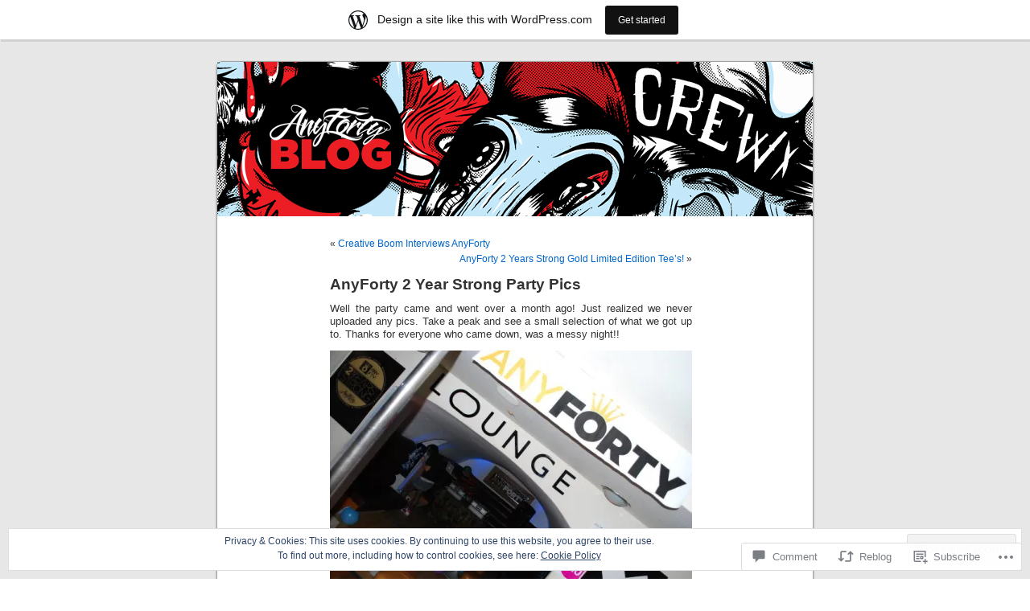

--- FILE ---
content_type: text/html; charset=UTF-8
request_url: https://anyforty.wordpress.com/2010/03/08/anyforty-2-year-strong-party-pics/
body_size: 26111
content:
<!DOCTYPE html PUBLIC "-//W3C//DTD XHTML 1.0 Transitional//EN" "http://www.w3.org/TR/xhtml1/DTD/xhtml1-transitional.dtd">
<html xmlns="http://www.w3.org/1999/xhtml" lang="en">

<head profile="http://gmpg.org/xfn/11">
<meta http-equiv="Content-Type" content="text/html; charset=UTF-8" />
<title>AnyForty 2 Year Strong Party Pics | Any Forty Blog</title>
<link rel="pingback" href="https://anyforty.wordpress.com/xmlrpc.php" />
<meta name='robots' content='max-image-preview:large' />
<link rel='dns-prefetch' href='//s0.wp.com' />
<link rel='dns-prefetch' href='//widgets.wp.com' />
<link rel='dns-prefetch' href='//af.pubmine.com' />
<link rel="alternate" type="application/rss+xml" title="Any Forty Blog &raquo; Feed" href="https://anyforty.wordpress.com/feed/" />
<link rel="alternate" type="application/rss+xml" title="Any Forty Blog &raquo; Comments Feed" href="https://anyforty.wordpress.com/comments/feed/" />
<link rel="alternate" type="application/rss+xml" title="Any Forty Blog &raquo; AnyForty 2 Year Strong Party&nbsp;Pics Comments Feed" href="https://anyforty.wordpress.com/2010/03/08/anyforty-2-year-strong-party-pics/feed/" />
	<script type="text/javascript">
		/* <![CDATA[ */
		function addLoadEvent(func) {
			var oldonload = window.onload;
			if (typeof window.onload != 'function') {
				window.onload = func;
			} else {
				window.onload = function () {
					oldonload();
					func();
				}
			}
		}
		/* ]]> */
	</script>
	<link crossorigin='anonymous' rel='stylesheet' id='all-css-0-1' href='/_static/??-eJx9jNsKAjEMBX/IGhel4oP4Ld1tKN2mF5qU4t+7K6J4wcdJzgz0oqacBJNAbKpQcz4xdG8dCgO25ZuDR0Wmg2AsZAQZWK6E24l5A78DM0oxU3gwcEsQs220uBXXhlUls3zQvyL5gK/unb7mI2X3FKKpAcUnp0ZTYZm+X1b5Es/DUQ/6sDvp/XwDuKdkPw==&cssminify=yes' type='text/css' media='all' />
<style id='wp-emoji-styles-inline-css'>

	img.wp-smiley, img.emoji {
		display: inline !important;
		border: none !important;
		box-shadow: none !important;
		height: 1em !important;
		width: 1em !important;
		margin: 0 0.07em !important;
		vertical-align: -0.1em !important;
		background: none !important;
		padding: 0 !important;
	}
/*# sourceURL=wp-emoji-styles-inline-css */
</style>
<link crossorigin='anonymous' rel='stylesheet' id='all-css-2-1' href='/wp-content/plugins/gutenberg-core/v22.4.2/build/styles/block-library/style.min.css?m=1769608164i&cssminify=yes' type='text/css' media='all' />
<style id='wp-block-library-inline-css'>
.has-text-align-justify {
	text-align:justify;
}
.has-text-align-justify{text-align:justify;}

/*# sourceURL=wp-block-library-inline-css */
</style><style id='global-styles-inline-css'>
:root{--wp--preset--aspect-ratio--square: 1;--wp--preset--aspect-ratio--4-3: 4/3;--wp--preset--aspect-ratio--3-4: 3/4;--wp--preset--aspect-ratio--3-2: 3/2;--wp--preset--aspect-ratio--2-3: 2/3;--wp--preset--aspect-ratio--16-9: 16/9;--wp--preset--aspect-ratio--9-16: 9/16;--wp--preset--color--black: #000000;--wp--preset--color--cyan-bluish-gray: #abb8c3;--wp--preset--color--white: #ffffff;--wp--preset--color--pale-pink: #f78da7;--wp--preset--color--vivid-red: #cf2e2e;--wp--preset--color--luminous-vivid-orange: #ff6900;--wp--preset--color--luminous-vivid-amber: #fcb900;--wp--preset--color--light-green-cyan: #7bdcb5;--wp--preset--color--vivid-green-cyan: #00d084;--wp--preset--color--pale-cyan-blue: #8ed1fc;--wp--preset--color--vivid-cyan-blue: #0693e3;--wp--preset--color--vivid-purple: #9b51e0;--wp--preset--gradient--vivid-cyan-blue-to-vivid-purple: linear-gradient(135deg,rgb(6,147,227) 0%,rgb(155,81,224) 100%);--wp--preset--gradient--light-green-cyan-to-vivid-green-cyan: linear-gradient(135deg,rgb(122,220,180) 0%,rgb(0,208,130) 100%);--wp--preset--gradient--luminous-vivid-amber-to-luminous-vivid-orange: linear-gradient(135deg,rgb(252,185,0) 0%,rgb(255,105,0) 100%);--wp--preset--gradient--luminous-vivid-orange-to-vivid-red: linear-gradient(135deg,rgb(255,105,0) 0%,rgb(207,46,46) 100%);--wp--preset--gradient--very-light-gray-to-cyan-bluish-gray: linear-gradient(135deg,rgb(238,238,238) 0%,rgb(169,184,195) 100%);--wp--preset--gradient--cool-to-warm-spectrum: linear-gradient(135deg,rgb(74,234,220) 0%,rgb(151,120,209) 20%,rgb(207,42,186) 40%,rgb(238,44,130) 60%,rgb(251,105,98) 80%,rgb(254,248,76) 100%);--wp--preset--gradient--blush-light-purple: linear-gradient(135deg,rgb(255,206,236) 0%,rgb(152,150,240) 100%);--wp--preset--gradient--blush-bordeaux: linear-gradient(135deg,rgb(254,205,165) 0%,rgb(254,45,45) 50%,rgb(107,0,62) 100%);--wp--preset--gradient--luminous-dusk: linear-gradient(135deg,rgb(255,203,112) 0%,rgb(199,81,192) 50%,rgb(65,88,208) 100%);--wp--preset--gradient--pale-ocean: linear-gradient(135deg,rgb(255,245,203) 0%,rgb(182,227,212) 50%,rgb(51,167,181) 100%);--wp--preset--gradient--electric-grass: linear-gradient(135deg,rgb(202,248,128) 0%,rgb(113,206,126) 100%);--wp--preset--gradient--midnight: linear-gradient(135deg,rgb(2,3,129) 0%,rgb(40,116,252) 100%);--wp--preset--font-size--small: 13px;--wp--preset--font-size--medium: 20px;--wp--preset--font-size--large: 36px;--wp--preset--font-size--x-large: 42px;--wp--preset--font-family--albert-sans: 'Albert Sans', sans-serif;--wp--preset--font-family--alegreya: Alegreya, serif;--wp--preset--font-family--arvo: Arvo, serif;--wp--preset--font-family--bodoni-moda: 'Bodoni Moda', serif;--wp--preset--font-family--bricolage-grotesque: 'Bricolage Grotesque', sans-serif;--wp--preset--font-family--cabin: Cabin, sans-serif;--wp--preset--font-family--chivo: Chivo, sans-serif;--wp--preset--font-family--commissioner: Commissioner, sans-serif;--wp--preset--font-family--cormorant: Cormorant, serif;--wp--preset--font-family--courier-prime: 'Courier Prime', monospace;--wp--preset--font-family--crimson-pro: 'Crimson Pro', serif;--wp--preset--font-family--dm-mono: 'DM Mono', monospace;--wp--preset--font-family--dm-sans: 'DM Sans', sans-serif;--wp--preset--font-family--dm-serif-display: 'DM Serif Display', serif;--wp--preset--font-family--domine: Domine, serif;--wp--preset--font-family--eb-garamond: 'EB Garamond', serif;--wp--preset--font-family--epilogue: Epilogue, sans-serif;--wp--preset--font-family--fahkwang: Fahkwang, sans-serif;--wp--preset--font-family--figtree: Figtree, sans-serif;--wp--preset--font-family--fira-sans: 'Fira Sans', sans-serif;--wp--preset--font-family--fjalla-one: 'Fjalla One', sans-serif;--wp--preset--font-family--fraunces: Fraunces, serif;--wp--preset--font-family--gabarito: Gabarito, system-ui;--wp--preset--font-family--ibm-plex-mono: 'IBM Plex Mono', monospace;--wp--preset--font-family--ibm-plex-sans: 'IBM Plex Sans', sans-serif;--wp--preset--font-family--ibarra-real-nova: 'Ibarra Real Nova', serif;--wp--preset--font-family--instrument-serif: 'Instrument Serif', serif;--wp--preset--font-family--inter: Inter, sans-serif;--wp--preset--font-family--josefin-sans: 'Josefin Sans', sans-serif;--wp--preset--font-family--jost: Jost, sans-serif;--wp--preset--font-family--libre-baskerville: 'Libre Baskerville', serif;--wp--preset--font-family--libre-franklin: 'Libre Franklin', sans-serif;--wp--preset--font-family--literata: Literata, serif;--wp--preset--font-family--lora: Lora, serif;--wp--preset--font-family--merriweather: Merriweather, serif;--wp--preset--font-family--montserrat: Montserrat, sans-serif;--wp--preset--font-family--newsreader: Newsreader, serif;--wp--preset--font-family--noto-sans-mono: 'Noto Sans Mono', sans-serif;--wp--preset--font-family--nunito: Nunito, sans-serif;--wp--preset--font-family--open-sans: 'Open Sans', sans-serif;--wp--preset--font-family--overpass: Overpass, sans-serif;--wp--preset--font-family--pt-serif: 'PT Serif', serif;--wp--preset--font-family--petrona: Petrona, serif;--wp--preset--font-family--piazzolla: Piazzolla, serif;--wp--preset--font-family--playfair-display: 'Playfair Display', serif;--wp--preset--font-family--plus-jakarta-sans: 'Plus Jakarta Sans', sans-serif;--wp--preset--font-family--poppins: Poppins, sans-serif;--wp--preset--font-family--raleway: Raleway, sans-serif;--wp--preset--font-family--roboto: Roboto, sans-serif;--wp--preset--font-family--roboto-slab: 'Roboto Slab', serif;--wp--preset--font-family--rubik: Rubik, sans-serif;--wp--preset--font-family--rufina: Rufina, serif;--wp--preset--font-family--sora: Sora, sans-serif;--wp--preset--font-family--source-sans-3: 'Source Sans 3', sans-serif;--wp--preset--font-family--source-serif-4: 'Source Serif 4', serif;--wp--preset--font-family--space-mono: 'Space Mono', monospace;--wp--preset--font-family--syne: Syne, sans-serif;--wp--preset--font-family--texturina: Texturina, serif;--wp--preset--font-family--urbanist: Urbanist, sans-serif;--wp--preset--font-family--work-sans: 'Work Sans', sans-serif;--wp--preset--spacing--20: 0.44rem;--wp--preset--spacing--30: 0.67rem;--wp--preset--spacing--40: 1rem;--wp--preset--spacing--50: 1.5rem;--wp--preset--spacing--60: 2.25rem;--wp--preset--spacing--70: 3.38rem;--wp--preset--spacing--80: 5.06rem;--wp--preset--shadow--natural: 6px 6px 9px rgba(0, 0, 0, 0.2);--wp--preset--shadow--deep: 12px 12px 50px rgba(0, 0, 0, 0.4);--wp--preset--shadow--sharp: 6px 6px 0px rgba(0, 0, 0, 0.2);--wp--preset--shadow--outlined: 6px 6px 0px -3px rgb(255, 255, 255), 6px 6px rgb(0, 0, 0);--wp--preset--shadow--crisp: 6px 6px 0px rgb(0, 0, 0);}:where(body) { margin: 0; }:where(.is-layout-flex){gap: 0.5em;}:where(.is-layout-grid){gap: 0.5em;}body .is-layout-flex{display: flex;}.is-layout-flex{flex-wrap: wrap;align-items: center;}.is-layout-flex > :is(*, div){margin: 0;}body .is-layout-grid{display: grid;}.is-layout-grid > :is(*, div){margin: 0;}body{padding-top: 0px;padding-right: 0px;padding-bottom: 0px;padding-left: 0px;}:root :where(.wp-element-button, .wp-block-button__link){background-color: #32373c;border-width: 0;color: #fff;font-family: inherit;font-size: inherit;font-style: inherit;font-weight: inherit;letter-spacing: inherit;line-height: inherit;padding-top: calc(0.667em + 2px);padding-right: calc(1.333em + 2px);padding-bottom: calc(0.667em + 2px);padding-left: calc(1.333em + 2px);text-decoration: none;text-transform: inherit;}.has-black-color{color: var(--wp--preset--color--black) !important;}.has-cyan-bluish-gray-color{color: var(--wp--preset--color--cyan-bluish-gray) !important;}.has-white-color{color: var(--wp--preset--color--white) !important;}.has-pale-pink-color{color: var(--wp--preset--color--pale-pink) !important;}.has-vivid-red-color{color: var(--wp--preset--color--vivid-red) !important;}.has-luminous-vivid-orange-color{color: var(--wp--preset--color--luminous-vivid-orange) !important;}.has-luminous-vivid-amber-color{color: var(--wp--preset--color--luminous-vivid-amber) !important;}.has-light-green-cyan-color{color: var(--wp--preset--color--light-green-cyan) !important;}.has-vivid-green-cyan-color{color: var(--wp--preset--color--vivid-green-cyan) !important;}.has-pale-cyan-blue-color{color: var(--wp--preset--color--pale-cyan-blue) !important;}.has-vivid-cyan-blue-color{color: var(--wp--preset--color--vivid-cyan-blue) !important;}.has-vivid-purple-color{color: var(--wp--preset--color--vivid-purple) !important;}.has-black-background-color{background-color: var(--wp--preset--color--black) !important;}.has-cyan-bluish-gray-background-color{background-color: var(--wp--preset--color--cyan-bluish-gray) !important;}.has-white-background-color{background-color: var(--wp--preset--color--white) !important;}.has-pale-pink-background-color{background-color: var(--wp--preset--color--pale-pink) !important;}.has-vivid-red-background-color{background-color: var(--wp--preset--color--vivid-red) !important;}.has-luminous-vivid-orange-background-color{background-color: var(--wp--preset--color--luminous-vivid-orange) !important;}.has-luminous-vivid-amber-background-color{background-color: var(--wp--preset--color--luminous-vivid-amber) !important;}.has-light-green-cyan-background-color{background-color: var(--wp--preset--color--light-green-cyan) !important;}.has-vivid-green-cyan-background-color{background-color: var(--wp--preset--color--vivid-green-cyan) !important;}.has-pale-cyan-blue-background-color{background-color: var(--wp--preset--color--pale-cyan-blue) !important;}.has-vivid-cyan-blue-background-color{background-color: var(--wp--preset--color--vivid-cyan-blue) !important;}.has-vivid-purple-background-color{background-color: var(--wp--preset--color--vivid-purple) !important;}.has-black-border-color{border-color: var(--wp--preset--color--black) !important;}.has-cyan-bluish-gray-border-color{border-color: var(--wp--preset--color--cyan-bluish-gray) !important;}.has-white-border-color{border-color: var(--wp--preset--color--white) !important;}.has-pale-pink-border-color{border-color: var(--wp--preset--color--pale-pink) !important;}.has-vivid-red-border-color{border-color: var(--wp--preset--color--vivid-red) !important;}.has-luminous-vivid-orange-border-color{border-color: var(--wp--preset--color--luminous-vivid-orange) !important;}.has-luminous-vivid-amber-border-color{border-color: var(--wp--preset--color--luminous-vivid-amber) !important;}.has-light-green-cyan-border-color{border-color: var(--wp--preset--color--light-green-cyan) !important;}.has-vivid-green-cyan-border-color{border-color: var(--wp--preset--color--vivid-green-cyan) !important;}.has-pale-cyan-blue-border-color{border-color: var(--wp--preset--color--pale-cyan-blue) !important;}.has-vivid-cyan-blue-border-color{border-color: var(--wp--preset--color--vivid-cyan-blue) !important;}.has-vivid-purple-border-color{border-color: var(--wp--preset--color--vivid-purple) !important;}.has-vivid-cyan-blue-to-vivid-purple-gradient-background{background: var(--wp--preset--gradient--vivid-cyan-blue-to-vivid-purple) !important;}.has-light-green-cyan-to-vivid-green-cyan-gradient-background{background: var(--wp--preset--gradient--light-green-cyan-to-vivid-green-cyan) !important;}.has-luminous-vivid-amber-to-luminous-vivid-orange-gradient-background{background: var(--wp--preset--gradient--luminous-vivid-amber-to-luminous-vivid-orange) !important;}.has-luminous-vivid-orange-to-vivid-red-gradient-background{background: var(--wp--preset--gradient--luminous-vivid-orange-to-vivid-red) !important;}.has-very-light-gray-to-cyan-bluish-gray-gradient-background{background: var(--wp--preset--gradient--very-light-gray-to-cyan-bluish-gray) !important;}.has-cool-to-warm-spectrum-gradient-background{background: var(--wp--preset--gradient--cool-to-warm-spectrum) !important;}.has-blush-light-purple-gradient-background{background: var(--wp--preset--gradient--blush-light-purple) !important;}.has-blush-bordeaux-gradient-background{background: var(--wp--preset--gradient--blush-bordeaux) !important;}.has-luminous-dusk-gradient-background{background: var(--wp--preset--gradient--luminous-dusk) !important;}.has-pale-ocean-gradient-background{background: var(--wp--preset--gradient--pale-ocean) !important;}.has-electric-grass-gradient-background{background: var(--wp--preset--gradient--electric-grass) !important;}.has-midnight-gradient-background{background: var(--wp--preset--gradient--midnight) !important;}.has-small-font-size{font-size: var(--wp--preset--font-size--small) !important;}.has-medium-font-size{font-size: var(--wp--preset--font-size--medium) !important;}.has-large-font-size{font-size: var(--wp--preset--font-size--large) !important;}.has-x-large-font-size{font-size: var(--wp--preset--font-size--x-large) !important;}.has-albert-sans-font-family{font-family: var(--wp--preset--font-family--albert-sans) !important;}.has-alegreya-font-family{font-family: var(--wp--preset--font-family--alegreya) !important;}.has-arvo-font-family{font-family: var(--wp--preset--font-family--arvo) !important;}.has-bodoni-moda-font-family{font-family: var(--wp--preset--font-family--bodoni-moda) !important;}.has-bricolage-grotesque-font-family{font-family: var(--wp--preset--font-family--bricolage-grotesque) !important;}.has-cabin-font-family{font-family: var(--wp--preset--font-family--cabin) !important;}.has-chivo-font-family{font-family: var(--wp--preset--font-family--chivo) !important;}.has-commissioner-font-family{font-family: var(--wp--preset--font-family--commissioner) !important;}.has-cormorant-font-family{font-family: var(--wp--preset--font-family--cormorant) !important;}.has-courier-prime-font-family{font-family: var(--wp--preset--font-family--courier-prime) !important;}.has-crimson-pro-font-family{font-family: var(--wp--preset--font-family--crimson-pro) !important;}.has-dm-mono-font-family{font-family: var(--wp--preset--font-family--dm-mono) !important;}.has-dm-sans-font-family{font-family: var(--wp--preset--font-family--dm-sans) !important;}.has-dm-serif-display-font-family{font-family: var(--wp--preset--font-family--dm-serif-display) !important;}.has-domine-font-family{font-family: var(--wp--preset--font-family--domine) !important;}.has-eb-garamond-font-family{font-family: var(--wp--preset--font-family--eb-garamond) !important;}.has-epilogue-font-family{font-family: var(--wp--preset--font-family--epilogue) !important;}.has-fahkwang-font-family{font-family: var(--wp--preset--font-family--fahkwang) !important;}.has-figtree-font-family{font-family: var(--wp--preset--font-family--figtree) !important;}.has-fira-sans-font-family{font-family: var(--wp--preset--font-family--fira-sans) !important;}.has-fjalla-one-font-family{font-family: var(--wp--preset--font-family--fjalla-one) !important;}.has-fraunces-font-family{font-family: var(--wp--preset--font-family--fraunces) !important;}.has-gabarito-font-family{font-family: var(--wp--preset--font-family--gabarito) !important;}.has-ibm-plex-mono-font-family{font-family: var(--wp--preset--font-family--ibm-plex-mono) !important;}.has-ibm-plex-sans-font-family{font-family: var(--wp--preset--font-family--ibm-plex-sans) !important;}.has-ibarra-real-nova-font-family{font-family: var(--wp--preset--font-family--ibarra-real-nova) !important;}.has-instrument-serif-font-family{font-family: var(--wp--preset--font-family--instrument-serif) !important;}.has-inter-font-family{font-family: var(--wp--preset--font-family--inter) !important;}.has-josefin-sans-font-family{font-family: var(--wp--preset--font-family--josefin-sans) !important;}.has-jost-font-family{font-family: var(--wp--preset--font-family--jost) !important;}.has-libre-baskerville-font-family{font-family: var(--wp--preset--font-family--libre-baskerville) !important;}.has-libre-franklin-font-family{font-family: var(--wp--preset--font-family--libre-franklin) !important;}.has-literata-font-family{font-family: var(--wp--preset--font-family--literata) !important;}.has-lora-font-family{font-family: var(--wp--preset--font-family--lora) !important;}.has-merriweather-font-family{font-family: var(--wp--preset--font-family--merriweather) !important;}.has-montserrat-font-family{font-family: var(--wp--preset--font-family--montserrat) !important;}.has-newsreader-font-family{font-family: var(--wp--preset--font-family--newsreader) !important;}.has-noto-sans-mono-font-family{font-family: var(--wp--preset--font-family--noto-sans-mono) !important;}.has-nunito-font-family{font-family: var(--wp--preset--font-family--nunito) !important;}.has-open-sans-font-family{font-family: var(--wp--preset--font-family--open-sans) !important;}.has-overpass-font-family{font-family: var(--wp--preset--font-family--overpass) !important;}.has-pt-serif-font-family{font-family: var(--wp--preset--font-family--pt-serif) !important;}.has-petrona-font-family{font-family: var(--wp--preset--font-family--petrona) !important;}.has-piazzolla-font-family{font-family: var(--wp--preset--font-family--piazzolla) !important;}.has-playfair-display-font-family{font-family: var(--wp--preset--font-family--playfair-display) !important;}.has-plus-jakarta-sans-font-family{font-family: var(--wp--preset--font-family--plus-jakarta-sans) !important;}.has-poppins-font-family{font-family: var(--wp--preset--font-family--poppins) !important;}.has-raleway-font-family{font-family: var(--wp--preset--font-family--raleway) !important;}.has-roboto-font-family{font-family: var(--wp--preset--font-family--roboto) !important;}.has-roboto-slab-font-family{font-family: var(--wp--preset--font-family--roboto-slab) !important;}.has-rubik-font-family{font-family: var(--wp--preset--font-family--rubik) !important;}.has-rufina-font-family{font-family: var(--wp--preset--font-family--rufina) !important;}.has-sora-font-family{font-family: var(--wp--preset--font-family--sora) !important;}.has-source-sans-3-font-family{font-family: var(--wp--preset--font-family--source-sans-3) !important;}.has-source-serif-4-font-family{font-family: var(--wp--preset--font-family--source-serif-4) !important;}.has-space-mono-font-family{font-family: var(--wp--preset--font-family--space-mono) !important;}.has-syne-font-family{font-family: var(--wp--preset--font-family--syne) !important;}.has-texturina-font-family{font-family: var(--wp--preset--font-family--texturina) !important;}.has-urbanist-font-family{font-family: var(--wp--preset--font-family--urbanist) !important;}.has-work-sans-font-family{font-family: var(--wp--preset--font-family--work-sans) !important;}
/*# sourceURL=global-styles-inline-css */
</style>

<style id='classic-theme-styles-inline-css'>
.wp-block-button__link{background-color:#32373c;border-radius:9999px;box-shadow:none;color:#fff;font-size:1.125em;padding:calc(.667em + 2px) calc(1.333em + 2px);text-decoration:none}.wp-block-file__button{background:#32373c;color:#fff}.wp-block-accordion-heading{margin:0}.wp-block-accordion-heading__toggle{background-color:inherit!important;color:inherit!important}.wp-block-accordion-heading__toggle:not(:focus-visible){outline:none}.wp-block-accordion-heading__toggle:focus,.wp-block-accordion-heading__toggle:hover{background-color:inherit!important;border:none;box-shadow:none;color:inherit;padding:var(--wp--preset--spacing--20,1em) 0;text-decoration:none}.wp-block-accordion-heading__toggle:focus-visible{outline:auto;outline-offset:0}
/*# sourceURL=/wp-content/plugins/gutenberg-core/v22.4.2/build/styles/block-library/classic.min.css */
</style>
<link crossorigin='anonymous' rel='stylesheet' id='all-css-4-1' href='/_static/??-eJx9jksOwjAMRC9EsEAtnwXiKCgfC1LqJIqd9vq4qtgAYmPJM/PsgbkYn5NgEqBmytjuMTH4XFF1KlZAE4QhWhyRNLb1zBv4jc1FGeNcqchsdFJsZOShIP/jBpRi/dOotJ5YDeCW3t5twhRyBdskkxWJ/osCrh5ci2OACavTzyoulflzX7pc6bI7Hk777tx1/fACNXxjkA==&cssminify=yes' type='text/css' media='all' />
<link rel='stylesheet' id='verbum-gutenberg-css-css' href='https://widgets.wp.com/verbum-block-editor/block-editor.css?ver=1738686361' media='all' />
<link crossorigin='anonymous' rel='stylesheet' id='all-css-6-1' href='/wp-content/themes/pub/kubrick/style.css?m=1741693332i&cssminify=yes' type='text/css' media='all' />
<link crossorigin='anonymous' rel='stylesheet' id='all-css-8-1' href='/_static/??-eJzTLy/QTc7PK0nNK9HPLdUtyClNz8wr1i9KTcrJTwcy0/WTi5G5ekCujj52Temp+bo5+cmJJZn5eSgc3bScxMwikFb7XFtDE1NLExMLc0OTLACohS2q&cssminify=yes' type='text/css' media='all' />
<link crossorigin='anonymous' rel='stylesheet' id='print-css-9-1' href='/wp-content/mu-plugins/global-print/global-print.css?m=1465851035i&cssminify=yes' type='text/css' media='print' />
<style id='jetpack-global-styles-frontend-style-inline-css'>
:root { --font-headings: unset; --font-base: unset; --font-headings-default: -apple-system,BlinkMacSystemFont,"Segoe UI",Roboto,Oxygen-Sans,Ubuntu,Cantarell,"Helvetica Neue",sans-serif; --font-base-default: -apple-system,BlinkMacSystemFont,"Segoe UI",Roboto,Oxygen-Sans,Ubuntu,Cantarell,"Helvetica Neue",sans-serif;}
/*# sourceURL=jetpack-global-styles-frontend-style-inline-css */
</style>
<link crossorigin='anonymous' rel='stylesheet' id='all-css-12-1' href='/_static/??-eJyNjcsKAjEMRX/IGtQZBxfip0hMS9sxTYppGfx7H7gRN+7ugcs5sFRHKi1Ig9Jd5R6zGMyhVaTrh8G6QFHfORhYwlvw6P39PbPENZmt4G/ROQuBKWVkxxrVvuBH1lIoz2waILJekF+HUzlupnG3nQ77YZwfuRJIaQ==&cssminify=yes' type='text/css' media='all' />
<script type="text/javascript" id="jetpack_related-posts-js-extra">
/* <![CDATA[ */
var related_posts_js_options = {"post_heading":"h4"};
//# sourceURL=jetpack_related-posts-js-extra
/* ]]> */
</script>
<script type="text/javascript" id="wpcom-actionbar-placeholder-js-extra">
/* <![CDATA[ */
var actionbardata = {"siteID":"4865392","postID":"623","siteURL":"https://anyforty.wordpress.com","xhrURL":"https://anyforty.wordpress.com/wp-admin/admin-ajax.php","nonce":"5a44a49ab0","isLoggedIn":"","statusMessage":"","subsEmailDefault":"instantly","proxyScriptUrl":"https://s0.wp.com/wp-content/js/wpcom-proxy-request.js?m=1513050504i&amp;ver=20211021","shortlink":"https://wp.me/pkpI4-a3","i18n":{"followedText":"New posts from this site will now appear in your \u003Ca href=\"https://wordpress.com/reader\"\u003EReader\u003C/a\u003E","foldBar":"Collapse this bar","unfoldBar":"Expand this bar","shortLinkCopied":"Shortlink copied to clipboard."}};
//# sourceURL=wpcom-actionbar-placeholder-js-extra
/* ]]> */
</script>
<script type="text/javascript" id="jetpack-mu-wpcom-settings-js-before">
/* <![CDATA[ */
var JETPACK_MU_WPCOM_SETTINGS = {"assetsUrl":"https://s0.wp.com/wp-content/mu-plugins/jetpack-mu-wpcom-plugin/sun/jetpack_vendor/automattic/jetpack-mu-wpcom/src/build/"};
//# sourceURL=jetpack-mu-wpcom-settings-js-before
/* ]]> */
</script>
<script crossorigin='anonymous' type='text/javascript'  src='/_static/??-eJxdjd0KAiEQhV+o2clg2b2JHiVcFdF0HBxt6+3bhYjq6vBx/nBlMIWao4a5A6fuAwlG11ib25tROuE1kMGlh2SxuqSbs8BFmvzSkAMNUQ74tRu3TGrAtTye/96Siv+8rqVabQVM0iJO9qLJjPfTLkCFwFuu28Qln9U0jkelpnmOL35BR9g='></script>
<script type="text/javascript" id="rlt-proxy-js-after">
/* <![CDATA[ */
	rltInitialize( {"token":null,"iframeOrigins":["https:\/\/widgets.wp.com"]} );
//# sourceURL=rlt-proxy-js-after
/* ]]> */
</script>
<link rel="EditURI" type="application/rsd+xml" title="RSD" href="https://anyforty.wordpress.com/xmlrpc.php?rsd" />
<meta name="generator" content="WordPress.com" />
<link rel="canonical" href="https://anyforty.wordpress.com/2010/03/08/anyforty-2-year-strong-party-pics/" />
<link rel='shortlink' href='https://wp.me/pkpI4-a3' />
<link rel="alternate" type="application/json+oembed" href="https://public-api.wordpress.com/oembed/?format=json&amp;url=https%3A%2F%2Fanyforty.wordpress.com%2F2010%2F03%2F08%2Fanyforty-2-year-strong-party-pics%2F&amp;for=wpcom-auto-discovery" /><link rel="alternate" type="application/xml+oembed" href="https://public-api.wordpress.com/oembed/?format=xml&amp;url=https%3A%2F%2Fanyforty.wordpress.com%2F2010%2F03%2F08%2Fanyforty-2-year-strong-party-pics%2F&amp;for=wpcom-auto-discovery" />
<!-- Jetpack Open Graph Tags -->
<meta property="og:type" content="article" />
<meta property="og:title" content="AnyForty 2 Year Strong Party Pics" />
<meta property="og:url" content="https://anyforty.wordpress.com/2010/03/08/anyforty-2-year-strong-party-pics/" />
<meta property="og:description" content="Well the party came and went over a month ago! Just realized we never uploaded any pics. Take a peak and see a small selection of what we got up to. Thanks for everyone who came down, was a messy n…" />
<meta property="article:published_time" content="2010-03-08T19:28:17+00:00" />
<meta property="article:modified_time" content="2010-03-08T19:36:16+00:00" />
<meta property="og:site_name" content="Any Forty Blog" />
<meta property="og:image" content="https://anyforty.wordpress.com/wp-content/uploads/2010/03/19472_325356566141_577221141_5245821_7575767_n.jpg" />
<meta property="og:image:width" content="450" />
<meta property="og:image:height" content="302" />
<meta property="og:image:alt" content="" />
<meta property="og:locale" content="en_US" />
<meta property="fb:app_id" content="249643311490" />
<meta property="article:publisher" content="https://www.facebook.com/WordPresscom" />
<meta name="twitter:text:title" content="AnyForty 2 Year Strong Party&nbsp;Pics" />
<meta name="twitter:image" content="https://anyforty.wordpress.com/wp-content/uploads/2010/03/19472_325356566141_577221141_5245821_7575767_n.jpg?w=640" />
<meta name="twitter:card" content="summary_large_image" />

<!-- End Jetpack Open Graph Tags -->
<link rel="shortcut icon" type="image/x-icon" href="https://s0.wp.com/i/favicon.ico?m=1713425267i" sizes="16x16 24x24 32x32 48x48" />
<link rel="icon" type="image/x-icon" href="https://s0.wp.com/i/favicon.ico?m=1713425267i" sizes="16x16 24x24 32x32 48x48" />
<link rel="apple-touch-icon" href="https://s0.wp.com/i/webclip.png?m=1713868326i" />
<link rel='openid.server' href='https://anyforty.wordpress.com/?openidserver=1' />
<link rel='openid.delegate' href='https://anyforty.wordpress.com/' />
<link rel="search" type="application/opensearchdescription+xml" href="https://anyforty.wordpress.com/osd.xml" title="Any Forty Blog" />
<link rel="search" type="application/opensearchdescription+xml" href="https://s1.wp.com/opensearch.xml" title="WordPress.com" />
<style type='text/css'><!--
body { background: url("https://s0.wp.com/wp-content/themes/pub/kubrick/images/kubrickbgcolor.gif?m=1273203575i"); }
#page { background: url("https://s0.wp.com/wp-content/themes/pub/kubrick/images/kubrickbgwide.gif?m=1273203575i") repeat-y top !important; border: none; }
#header { background: url("https://s0.wp.com/wp-content/themes/pub/kubrick/images/kubrickheader.gif?m=1273203575i") no-repeat bottom center; }
#footer { background: url("https://s0.wp.com/wp-content/themes/pub/kubrick/images/kubrickfooter.gif?m=1273203575i") no-repeat bottom; border: none;}
#header { margin: 0 !important; margin: 0 0 0 1px; padding: 1px; height: 198px; width: 758px; }
#headerimg { margin: 7px 9px 0; height: 192px; width: 740px; }
#headerimg h1 a, #headerimg h1 a:visited, #headerimg .description { color: ; }
#headerimg h1 a, #headerimg .description { display:  }

	--></style><meta name="description" content="Well the party came and went over a month ago! Just realized we never uploaded any pics. Take a peak and see a small selection of what we got up to. Thanks for everyone who came down, was a messy night!!" />
<style type="text/css">
#header     { margin: 0 !important; margin: 0 0 0 1px; padding: 1px; height: 198px; width: 758px; }
#headerimg  { margin: 7px 9px 0; height: 192px; width: 740px; }
#headerimg { background: url(https://anyforty.wordpress.com/wp-content/uploads/2011/07/anyforty1.jpg) no-repeat top;}
#header h1 a, #header .description {
	display: none;
}
</style>
<script type="text/javascript">
/* <![CDATA[ */
var wa_client = {}; wa_client.cmd = []; wa_client.config = { 'blog_id': 4865392, 'blog_language': 'en', 'is_wordads': false, 'hosting_type': 0, 'afp_account_id': null, 'afp_host_id': 5038568878849053, 'theme': 'pub/kubrick', '_': { 'title': 'Advertisement', 'privacy_settings': 'Privacy Settings' }, 'formats': [ 'inline', 'belowpost', 'bottom_sticky', 'sidebar_sticky_right', 'sidebar', 'gutenberg_rectangle', 'gutenberg_leaderboard', 'gutenberg_mobile_leaderboard', 'gutenberg_skyscraper' ] };
/* ]]> */
</script>
		<script type="text/javascript">

			window.doNotSellCallback = function() {

				var linkElements = [
					'a[href="https://wordpress.com/?ref=footer_blog"]',
					'a[href="https://wordpress.com/?ref=footer_website"]',
					'a[href="https://wordpress.com/?ref=vertical_footer"]',
					'a[href^="https://wordpress.com/?ref=footer_segment_"]',
				].join(',');

				var dnsLink = document.createElement( 'a' );
				dnsLink.href = 'https://wordpress.com/advertising-program-optout/';
				dnsLink.classList.add( 'do-not-sell-link' );
				dnsLink.rel = 'nofollow';
				dnsLink.style.marginLeft = '0.5em';
				dnsLink.textContent = 'Do Not Sell or Share My Personal Information';

				var creditLinks = document.querySelectorAll( linkElements );

				if ( 0 === creditLinks.length ) {
					return false;
				}

				Array.prototype.forEach.call( creditLinks, function( el ) {
					el.insertAdjacentElement( 'afterend', dnsLink );
				});

				return true;
			};

		</script>
		<script type="text/javascript">
	window.google_analytics_uacct = "UA-52447-2";
</script>

<script type="text/javascript">
	var _gaq = _gaq || [];
	_gaq.push(['_setAccount', 'UA-52447-2']);
	_gaq.push(['_gat._anonymizeIp']);
	_gaq.push(['_setDomainName', 'wordpress.com']);
	_gaq.push(['_initData']);
	_gaq.push(['_trackPageview']);

	(function() {
		var ga = document.createElement('script'); ga.type = 'text/javascript'; ga.async = true;
		ga.src = ('https:' == document.location.protocol ? 'https://ssl' : 'http://www') + '.google-analytics.com/ga.js';
		(document.getElementsByTagName('head')[0] || document.getElementsByTagName('body')[0]).appendChild(ga);
	})();
</script>
<link crossorigin='anonymous' rel='stylesheet' id='all-css-2-3' href='/_static/??-eJyNjM0KgzAQBl9I/ag/lR6KjyK6LhJNNsHN4uuXQuvZ4wzD4EwlRcksGcHK5G11otg4p4n2H0NNMDohzD7SrtDTJT4qUi1wexDiYp4VNB3RlP3V/MX3N4T3o++aun892277AK5vOq4=&cssminify=yes' type='text/css' media='all' />
</head>
<body class="wp-singular post-template-default single single-post postid-623 single-format-standard wp-theme-pubkubrick customizer-styles-applied jetpack-reblog-enabled has-marketing-bar has-marketing-bar-theme-kubrick">
<div id="page">

<div id="header">
	<div id="headerimg" onclick=" location.href='https://anyforty.wordpress.com';" style="cursor: pointer;">
		<h1><a href="https://anyforty.wordpress.com/">Any Forty Blog</a></h1>
		<div class="description">Sick clothing brand straight outta Newcastle</div>
	</div>
</div>
<hr />

	<div id="content" class="widecolumn">

	
		<div class="navigation">
			<div class="alignleft">&laquo; <a href="https://anyforty.wordpress.com/2010/03/08/creative-boom-interviews-anyforty/" rel="prev">Creative Boom Interviews&nbsp;AnyForty</a></div>
			<div class="alignright"><a href="https://anyforty.wordpress.com/2010/03/13/anyforty-2-years-strong-gold-limited-edition-tees/" rel="next">AnyForty 2 Years Strong Gold Limited Edition&nbsp;Tee&#8217;s!</a> &raquo;</div>
		</div>

		<div class="clear post-623 post type-post status-publish format-standard hentry category-any-forty" id="post-623">
			<h2>AnyForty 2 Year Strong Party&nbsp;Pics</h2>
			<small class="single-by"></small>

			<div class="entry">
				<p>Well the party came and went over a month ago! Just realized we never uploaded any pics. Take a peak and see a small selection of what we got up to. Thanks for everyone who came down, was a messy night!!</p>
<p><a href="https://anyforty.wordpress.com/wp-content/uploads/2010/03/19472_325356566141_577221141_5245821_7575767_n.jpg"><img data-attachment-id="646" data-permalink="https://anyforty.wordpress.com/2010/03/08/anyforty-2-year-strong-party-pics/19472_325356566141_577221141_5245821_7575767_n/" data-orig-file="https://anyforty.wordpress.com/wp-content/uploads/2010/03/19472_325356566141_577221141_5245821_7575767_n.jpg" data-orig-size="603,405" data-comments-opened="1" data-image-meta="{&quot;aperture&quot;:&quot;0&quot;,&quot;credit&quot;:&quot;&quot;,&quot;camera&quot;:&quot;&quot;,&quot;caption&quot;:&quot;&quot;,&quot;created_timestamp&quot;:&quot;0&quot;,&quot;copyright&quot;:&quot;&quot;,&quot;focal_length&quot;:&quot;0&quot;,&quot;iso&quot;:&quot;0&quot;,&quot;shutter_speed&quot;:&quot;0&quot;,&quot;title&quot;:&quot;&quot;}" data-image-title="19472_325356566141_577221141_5245821_7575767_n" data-image-description="" data-image-caption="" data-medium-file="https://anyforty.wordpress.com/wp-content/uploads/2010/03/19472_325356566141_577221141_5245821_7575767_n.jpg?w=300" data-large-file="https://anyforty.wordpress.com/wp-content/uploads/2010/03/19472_325356566141_577221141_5245821_7575767_n.jpg?w=450" class="alignnone size-full wp-image-646" title="19472_325356566141_577221141_5245821_7575767_n" src="https://anyforty.wordpress.com/wp-content/uploads/2010/03/19472_325356566141_577221141_5245821_7575767_n.jpg?w=450&#038;h=302" alt="" width="450" height="302" srcset="https://anyforty.wordpress.com/wp-content/uploads/2010/03/19472_325356566141_577221141_5245821_7575767_n.jpg?w=450&amp;h=302 450w, https://anyforty.wordpress.com/wp-content/uploads/2010/03/19472_325356566141_577221141_5245821_7575767_n.jpg?w=150&amp;h=101 150w, https://anyforty.wordpress.com/wp-content/uploads/2010/03/19472_325356566141_577221141_5245821_7575767_n.jpg?w=300&amp;h=201 300w, https://anyforty.wordpress.com/wp-content/uploads/2010/03/19472_325356566141_577221141_5245821_7575767_n.jpg 603w" sizes="(max-width: 450px) 100vw, 450px" /></a></p>
<p><a href="https://anyforty.wordpress.com/wp-content/uploads/2010/03/19472_325356666141_577221141_5245832_245682_n.jpg"><img data-attachment-id="647" data-permalink="https://anyforty.wordpress.com/2010/03/08/anyforty-2-year-strong-party-pics/19472_325356666141_577221141_5245832_245682_n/" data-orig-file="https://anyforty.wordpress.com/wp-content/uploads/2010/03/19472_325356666141_577221141_5245832_245682_n.jpg" data-orig-size="603,405" data-comments-opened="1" data-image-meta="{&quot;aperture&quot;:&quot;0&quot;,&quot;credit&quot;:&quot;&quot;,&quot;camera&quot;:&quot;&quot;,&quot;caption&quot;:&quot;&quot;,&quot;created_timestamp&quot;:&quot;0&quot;,&quot;copyright&quot;:&quot;&quot;,&quot;focal_length&quot;:&quot;0&quot;,&quot;iso&quot;:&quot;0&quot;,&quot;shutter_speed&quot;:&quot;0&quot;,&quot;title&quot;:&quot;&quot;}" data-image-title="19472_325356666141_577221141_5245832_245682_n" data-image-description="" data-image-caption="" data-medium-file="https://anyforty.wordpress.com/wp-content/uploads/2010/03/19472_325356666141_577221141_5245832_245682_n.jpg?w=300" data-large-file="https://anyforty.wordpress.com/wp-content/uploads/2010/03/19472_325356666141_577221141_5245832_245682_n.jpg?w=450" class="alignnone size-full wp-image-647" title="19472_325356666141_577221141_5245832_245682_n" src="https://anyforty.wordpress.com/wp-content/uploads/2010/03/19472_325356666141_577221141_5245832_245682_n.jpg?w=450&#038;h=302" alt="" width="450" height="302" srcset="https://anyforty.wordpress.com/wp-content/uploads/2010/03/19472_325356666141_577221141_5245832_245682_n.jpg?w=450&amp;h=302 450w, https://anyforty.wordpress.com/wp-content/uploads/2010/03/19472_325356666141_577221141_5245832_245682_n.jpg?w=150&amp;h=101 150w, https://anyforty.wordpress.com/wp-content/uploads/2010/03/19472_325356666141_577221141_5245832_245682_n.jpg?w=300&amp;h=201 300w, https://anyforty.wordpress.com/wp-content/uploads/2010/03/19472_325356666141_577221141_5245832_245682_n.jpg 603w" sizes="(max-width: 450px) 100vw, 450px" /></a></p>
<p><a href="https://anyforty.wordpress.com/wp-content/uploads/2010/03/19472_325359616141_577221141_5245855_6480221_n.jpg"><img data-attachment-id="624" data-permalink="https://anyforty.wordpress.com/2010/03/08/anyforty-2-year-strong-party-pics/19472_325359616141_577221141_5245855_6480221_n/" data-orig-file="https://anyforty.wordpress.com/wp-content/uploads/2010/03/19472_325359616141_577221141_5245855_6480221_n.jpg" data-orig-size="405,603" data-comments-opened="1" data-image-meta="{&quot;aperture&quot;:&quot;0&quot;,&quot;credit&quot;:&quot;&quot;,&quot;camera&quot;:&quot;&quot;,&quot;caption&quot;:&quot;&quot;,&quot;created_timestamp&quot;:&quot;0&quot;,&quot;copyright&quot;:&quot;&quot;,&quot;focal_length&quot;:&quot;0&quot;,&quot;iso&quot;:&quot;0&quot;,&quot;shutter_speed&quot;:&quot;0&quot;,&quot;title&quot;:&quot;&quot;}" data-image-title="19472_325359616141_577221141_5245855_6480221_n" data-image-description="" data-image-caption="" data-medium-file="https://anyforty.wordpress.com/wp-content/uploads/2010/03/19472_325359616141_577221141_5245855_6480221_n.jpg?w=201" data-large-file="https://anyforty.wordpress.com/wp-content/uploads/2010/03/19472_325359616141_577221141_5245855_6480221_n.jpg?w=405" class="alignnone size-full wp-image-624" title="19472_325359616141_577221141_5245855_6480221_n" src="https://anyforty.wordpress.com/wp-content/uploads/2010/03/19472_325359616141_577221141_5245855_6480221_n.jpg?w=450" alt=""   srcset="https://anyforty.wordpress.com/wp-content/uploads/2010/03/19472_325359616141_577221141_5245855_6480221_n.jpg 405w, https://anyforty.wordpress.com/wp-content/uploads/2010/03/19472_325359616141_577221141_5245855_6480221_n.jpg?w=101&amp;h=150 101w, https://anyforty.wordpress.com/wp-content/uploads/2010/03/19472_325359616141_577221141_5245855_6480221_n.jpg?w=201&amp;h=300 201w" sizes="(max-width: 405px) 100vw, 405px" /></a></p>
<p><a href="https://anyforty.wordpress.com/wp-content/uploads/2010/03/17177_291474892946_517672946_3631101_3354056_n.jpg"><img data-attachment-id="648" data-permalink="https://anyforty.wordpress.com/2010/03/08/anyforty-2-year-strong-party-pics/17177_291474892946_517672946_3631101_3354056_n/" data-orig-file="https://anyforty.wordpress.com/wp-content/uploads/2010/03/17177_291474892946_517672946_3631101_3354056_n.jpg" data-orig-size="604,401" data-comments-opened="1" data-image-meta="{&quot;aperture&quot;:&quot;0&quot;,&quot;credit&quot;:&quot;&quot;,&quot;camera&quot;:&quot;&quot;,&quot;caption&quot;:&quot;&quot;,&quot;created_timestamp&quot;:&quot;0&quot;,&quot;copyright&quot;:&quot;&quot;,&quot;focal_length&quot;:&quot;0&quot;,&quot;iso&quot;:&quot;0&quot;,&quot;shutter_speed&quot;:&quot;0&quot;,&quot;title&quot;:&quot;&quot;}" data-image-title="17177_291474892946_517672946_3631101_3354056_n" data-image-description="" data-image-caption="" data-medium-file="https://anyforty.wordpress.com/wp-content/uploads/2010/03/17177_291474892946_517672946_3631101_3354056_n.jpg?w=300" data-large-file="https://anyforty.wordpress.com/wp-content/uploads/2010/03/17177_291474892946_517672946_3631101_3354056_n.jpg?w=450" loading="lazy" class="alignnone size-full wp-image-648" title="17177_291474892946_517672946_3631101_3354056_n" src="https://anyforty.wordpress.com/wp-content/uploads/2010/03/17177_291474892946_517672946_3631101_3354056_n.jpg?w=450&#038;h=298" alt="" width="450" height="298" srcset="https://anyforty.wordpress.com/wp-content/uploads/2010/03/17177_291474892946_517672946_3631101_3354056_n.jpg?w=450&amp;h=299 450w, https://anyforty.wordpress.com/wp-content/uploads/2010/03/17177_291474892946_517672946_3631101_3354056_n.jpg?w=150&amp;h=100 150w, https://anyforty.wordpress.com/wp-content/uploads/2010/03/17177_291474892946_517672946_3631101_3354056_n.jpg?w=300&amp;h=199 300w, https://anyforty.wordpress.com/wp-content/uploads/2010/03/17177_291474892946_517672946_3631101_3354056_n.jpg 604w" sizes="(max-width: 450px) 100vw, 450px" /></a></p>
<p><a href="https://anyforty.wordpress.com/wp-content/uploads/2010/03/17177_291475132946_517672946_3631121_3007227_n.jpg"><img data-attachment-id="626" data-permalink="https://anyforty.wordpress.com/2010/03/08/anyforty-2-year-strong-party-pics/17177_291475132946_517672946_3631121_3007227_n/" data-orig-file="https://anyforty.wordpress.com/wp-content/uploads/2010/03/17177_291475132946_517672946_3631121_3007227_n.jpg" data-orig-size="604,401" data-comments-opened="1" data-image-meta="{&quot;aperture&quot;:&quot;0&quot;,&quot;credit&quot;:&quot;&quot;,&quot;camera&quot;:&quot;&quot;,&quot;caption&quot;:&quot;&quot;,&quot;created_timestamp&quot;:&quot;0&quot;,&quot;copyright&quot;:&quot;&quot;,&quot;focal_length&quot;:&quot;0&quot;,&quot;iso&quot;:&quot;0&quot;,&quot;shutter_speed&quot;:&quot;0&quot;,&quot;title&quot;:&quot;&quot;}" data-image-title="17177_291475132946_517672946_3631121_3007227_n" data-image-description="" data-image-caption="" data-medium-file="https://anyforty.wordpress.com/wp-content/uploads/2010/03/17177_291475132946_517672946_3631121_3007227_n.jpg?w=300" data-large-file="https://anyforty.wordpress.com/wp-content/uploads/2010/03/17177_291475132946_517672946_3631121_3007227_n.jpg?w=450" loading="lazy" class="alignnone size-full wp-image-626" title="17177_291475132946_517672946_3631121_3007227_n" src="https://anyforty.wordpress.com/wp-content/uploads/2010/03/17177_291475132946_517672946_3631121_3007227_n.jpg?w=450&#038;h=298" alt="" width="450" height="298" srcset="https://anyforty.wordpress.com/wp-content/uploads/2010/03/17177_291475132946_517672946_3631121_3007227_n.jpg?w=450&amp;h=299 450w, https://anyforty.wordpress.com/wp-content/uploads/2010/03/17177_291475132946_517672946_3631121_3007227_n.jpg?w=150&amp;h=100 150w, https://anyforty.wordpress.com/wp-content/uploads/2010/03/17177_291475132946_517672946_3631121_3007227_n.jpg?w=300&amp;h=199 300w, https://anyforty.wordpress.com/wp-content/uploads/2010/03/17177_291475132946_517672946_3631121_3007227_n.jpg 604w" sizes="(max-width: 450px) 100vw, 450px" /></a></p>
<p><a href="https://anyforty.wordpress.com/wp-content/uploads/2010/03/19472_325356841141_577221141_5245850_3014155_n.jpg"><img data-attachment-id="625" data-permalink="https://anyforty.wordpress.com/2010/03/08/anyforty-2-year-strong-party-pics/19472_325356841141_577221141_5245850_3014155_n/" data-orig-file="https://anyforty.wordpress.com/wp-content/uploads/2010/03/19472_325356841141_577221141_5245850_3014155_n.jpg" data-orig-size="603,405" data-comments-opened="1" data-image-meta="{&quot;aperture&quot;:&quot;0&quot;,&quot;credit&quot;:&quot;&quot;,&quot;camera&quot;:&quot;&quot;,&quot;caption&quot;:&quot;&quot;,&quot;created_timestamp&quot;:&quot;0&quot;,&quot;copyright&quot;:&quot;&quot;,&quot;focal_length&quot;:&quot;0&quot;,&quot;iso&quot;:&quot;0&quot;,&quot;shutter_speed&quot;:&quot;0&quot;,&quot;title&quot;:&quot;&quot;}" data-image-title="19472_325356841141_577221141_5245850_3014155_n" data-image-description="" data-image-caption="" data-medium-file="https://anyforty.wordpress.com/wp-content/uploads/2010/03/19472_325356841141_577221141_5245850_3014155_n.jpg?w=300" data-large-file="https://anyforty.wordpress.com/wp-content/uploads/2010/03/19472_325356841141_577221141_5245850_3014155_n.jpg?w=450" loading="lazy" class="alignnone size-full wp-image-625" title="19472_325356841141_577221141_5245850_3014155_n" src="https://anyforty.wordpress.com/wp-content/uploads/2010/03/19472_325356841141_577221141_5245850_3014155_n.jpg?w=450&#038;h=302" alt="" width="450" height="302" srcset="https://anyforty.wordpress.com/wp-content/uploads/2010/03/19472_325356841141_577221141_5245850_3014155_n.jpg?w=450&amp;h=302 450w, https://anyforty.wordpress.com/wp-content/uploads/2010/03/19472_325356841141_577221141_5245850_3014155_n.jpg?w=150&amp;h=101 150w, https://anyforty.wordpress.com/wp-content/uploads/2010/03/19472_325356841141_577221141_5245850_3014155_n.jpg?w=300&amp;h=201 300w, https://anyforty.wordpress.com/wp-content/uploads/2010/03/19472_325356841141_577221141_5245850_3014155_n.jpg 603w" sizes="(max-width: 450px) 100vw, 450px" /></a></p>
<p><a href="https://anyforty.wordpress.com/wp-content/uploads/2010/03/17177_291475237946_517672946_3631129_7403654_n.jpg"><img data-attachment-id="627" data-permalink="https://anyforty.wordpress.com/2010/03/08/anyforty-2-year-strong-party-pics/17177_291475237946_517672946_3631129_7403654_n/" data-orig-file="https://anyforty.wordpress.com/wp-content/uploads/2010/03/17177_291475237946_517672946_3631129_7403654_n.jpg" data-orig-size="604,401" data-comments-opened="1" data-image-meta="{&quot;aperture&quot;:&quot;0&quot;,&quot;credit&quot;:&quot;&quot;,&quot;camera&quot;:&quot;&quot;,&quot;caption&quot;:&quot;&quot;,&quot;created_timestamp&quot;:&quot;0&quot;,&quot;copyright&quot;:&quot;&quot;,&quot;focal_length&quot;:&quot;0&quot;,&quot;iso&quot;:&quot;0&quot;,&quot;shutter_speed&quot;:&quot;0&quot;,&quot;title&quot;:&quot;&quot;}" data-image-title="17177_291475237946_517672946_3631129_7403654_n" data-image-description="" data-image-caption="" data-medium-file="https://anyforty.wordpress.com/wp-content/uploads/2010/03/17177_291475237946_517672946_3631129_7403654_n.jpg?w=300" data-large-file="https://anyforty.wordpress.com/wp-content/uploads/2010/03/17177_291475237946_517672946_3631129_7403654_n.jpg?w=450" loading="lazy" class="alignnone size-full wp-image-627" title="17177_291475237946_517672946_3631129_7403654_n" src="https://anyforty.wordpress.com/wp-content/uploads/2010/03/17177_291475237946_517672946_3631129_7403654_n.jpg?w=450&#038;h=298" alt="" width="450" height="298" srcset="https://anyforty.wordpress.com/wp-content/uploads/2010/03/17177_291475237946_517672946_3631129_7403654_n.jpg?w=450&amp;h=299 450w, https://anyforty.wordpress.com/wp-content/uploads/2010/03/17177_291475237946_517672946_3631129_7403654_n.jpg?w=150&amp;h=100 150w, https://anyforty.wordpress.com/wp-content/uploads/2010/03/17177_291475237946_517672946_3631129_7403654_n.jpg?w=300&amp;h=199 300w, https://anyforty.wordpress.com/wp-content/uploads/2010/03/17177_291475237946_517672946_3631129_7403654_n.jpg 604w" sizes="(max-width: 450px) 100vw, 450px" /></a></p>
<p><a href="https://anyforty.wordpress.com/wp-content/uploads/2010/03/19472_325356811141_577221141_5245847_1885587_n.jpg"><img data-attachment-id="628" data-permalink="https://anyforty.wordpress.com/2010/03/08/anyforty-2-year-strong-party-pics/19472_325356811141_577221141_5245847_1885587_n/" data-orig-file="https://anyforty.wordpress.com/wp-content/uploads/2010/03/19472_325356811141_577221141_5245847_1885587_n.jpg" data-orig-size="603,405" data-comments-opened="1" data-image-meta="{&quot;aperture&quot;:&quot;0&quot;,&quot;credit&quot;:&quot;&quot;,&quot;camera&quot;:&quot;&quot;,&quot;caption&quot;:&quot;&quot;,&quot;created_timestamp&quot;:&quot;0&quot;,&quot;copyright&quot;:&quot;&quot;,&quot;focal_length&quot;:&quot;0&quot;,&quot;iso&quot;:&quot;0&quot;,&quot;shutter_speed&quot;:&quot;0&quot;,&quot;title&quot;:&quot;&quot;}" data-image-title="19472_325356811141_577221141_5245847_1885587_n" data-image-description="" data-image-caption="" data-medium-file="https://anyforty.wordpress.com/wp-content/uploads/2010/03/19472_325356811141_577221141_5245847_1885587_n.jpg?w=300" data-large-file="https://anyforty.wordpress.com/wp-content/uploads/2010/03/19472_325356811141_577221141_5245847_1885587_n.jpg?w=450" loading="lazy" class="alignnone size-full wp-image-628" title="19472_325356811141_577221141_5245847_1885587_n" src="https://anyforty.wordpress.com/wp-content/uploads/2010/03/19472_325356811141_577221141_5245847_1885587_n.jpg?w=450&#038;h=302" alt="" width="450" height="302" srcset="https://anyforty.wordpress.com/wp-content/uploads/2010/03/19472_325356811141_577221141_5245847_1885587_n.jpg?w=450&amp;h=302 450w, https://anyforty.wordpress.com/wp-content/uploads/2010/03/19472_325356811141_577221141_5245847_1885587_n.jpg?w=150&amp;h=101 150w, https://anyforty.wordpress.com/wp-content/uploads/2010/03/19472_325356811141_577221141_5245847_1885587_n.jpg?w=300&amp;h=201 300w, https://anyforty.wordpress.com/wp-content/uploads/2010/03/19472_325356811141_577221141_5245847_1885587_n.jpg 603w" sizes="(max-width: 450px) 100vw, 450px" /></a></p>
<p><a href="https://anyforty.wordpress.com/wp-content/uploads/2010/03/17177_291476172946_517672946_3631216_3398049_n.jpg"><img data-attachment-id="629" data-permalink="https://anyforty.wordpress.com/2010/03/08/anyforty-2-year-strong-party-pics/17177_291476172946_517672946_3631216_3398049_n/" data-orig-file="https://anyforty.wordpress.com/wp-content/uploads/2010/03/17177_291476172946_517672946_3631216_3398049_n.jpg" data-orig-size="604,401" data-comments-opened="1" data-image-meta="{&quot;aperture&quot;:&quot;0&quot;,&quot;credit&quot;:&quot;&quot;,&quot;camera&quot;:&quot;&quot;,&quot;caption&quot;:&quot;&quot;,&quot;created_timestamp&quot;:&quot;0&quot;,&quot;copyright&quot;:&quot;&quot;,&quot;focal_length&quot;:&quot;0&quot;,&quot;iso&quot;:&quot;0&quot;,&quot;shutter_speed&quot;:&quot;0&quot;,&quot;title&quot;:&quot;&quot;}" data-image-title="17177_291476172946_517672946_3631216_3398049_n" data-image-description="" data-image-caption="" data-medium-file="https://anyforty.wordpress.com/wp-content/uploads/2010/03/17177_291476172946_517672946_3631216_3398049_n.jpg?w=300" data-large-file="https://anyforty.wordpress.com/wp-content/uploads/2010/03/17177_291476172946_517672946_3631216_3398049_n.jpg?w=450" loading="lazy" class="alignnone size-full wp-image-629" title="17177_291476172946_517672946_3631216_3398049_n" src="https://anyforty.wordpress.com/wp-content/uploads/2010/03/17177_291476172946_517672946_3631216_3398049_n.jpg?w=450&#038;h=298" alt="" width="450" height="298" srcset="https://anyforty.wordpress.com/wp-content/uploads/2010/03/17177_291476172946_517672946_3631216_3398049_n.jpg?w=450&amp;h=299 450w, https://anyforty.wordpress.com/wp-content/uploads/2010/03/17177_291476172946_517672946_3631216_3398049_n.jpg?w=150&amp;h=100 150w, https://anyforty.wordpress.com/wp-content/uploads/2010/03/17177_291476172946_517672946_3631216_3398049_n.jpg?w=300&amp;h=199 300w, https://anyforty.wordpress.com/wp-content/uploads/2010/03/17177_291476172946_517672946_3631216_3398049_n.jpg 604w" sizes="(max-width: 450px) 100vw, 450px" /></a></p>
<p><a href="https://anyforty.wordpress.com/wp-content/uploads/2010/03/19472_325362621141_577221141_5245895_7121431_n.jpg"><img data-attachment-id="650" data-permalink="https://anyforty.wordpress.com/2010/03/08/anyforty-2-year-strong-party-pics/19472_325362621141_577221141_5245895_7121431_n/" data-orig-file="https://anyforty.wordpress.com/wp-content/uploads/2010/03/19472_325362621141_577221141_5245895_7121431_n.jpg" data-orig-size="603,405" data-comments-opened="1" data-image-meta="{&quot;aperture&quot;:&quot;0&quot;,&quot;credit&quot;:&quot;&quot;,&quot;camera&quot;:&quot;&quot;,&quot;caption&quot;:&quot;&quot;,&quot;created_timestamp&quot;:&quot;0&quot;,&quot;copyright&quot;:&quot;&quot;,&quot;focal_length&quot;:&quot;0&quot;,&quot;iso&quot;:&quot;0&quot;,&quot;shutter_speed&quot;:&quot;0&quot;,&quot;title&quot;:&quot;&quot;}" data-image-title="19472_325362621141_577221141_5245895_7121431_n" data-image-description="" data-image-caption="" data-medium-file="https://anyforty.wordpress.com/wp-content/uploads/2010/03/19472_325362621141_577221141_5245895_7121431_n.jpg?w=300" data-large-file="https://anyforty.wordpress.com/wp-content/uploads/2010/03/19472_325362621141_577221141_5245895_7121431_n.jpg?w=450" loading="lazy" class="alignnone size-full wp-image-650" title="19472_325362621141_577221141_5245895_7121431_n" src="https://anyforty.wordpress.com/wp-content/uploads/2010/03/19472_325362621141_577221141_5245895_7121431_n.jpg?w=450&#038;h=302" alt="" width="450" height="302" srcset="https://anyforty.wordpress.com/wp-content/uploads/2010/03/19472_325362621141_577221141_5245895_7121431_n.jpg?w=450&amp;h=302 450w, https://anyforty.wordpress.com/wp-content/uploads/2010/03/19472_325362621141_577221141_5245895_7121431_n.jpg?w=150&amp;h=101 150w, https://anyforty.wordpress.com/wp-content/uploads/2010/03/19472_325362621141_577221141_5245895_7121431_n.jpg?w=300&amp;h=201 300w, https://anyforty.wordpress.com/wp-content/uploads/2010/03/19472_325362621141_577221141_5245895_7121431_n.jpg 603w" sizes="(max-width: 450px) 100vw, 450px" /></a></p>
<p><a href="https://anyforty.wordpress.com/wp-content/uploads/2010/03/17177_291475862946_517672946_3631186_4599670_n.jpg"><img data-attachment-id="630" data-permalink="https://anyforty.wordpress.com/2010/03/08/anyforty-2-year-strong-party-pics/17177_291475862946_517672946_3631186_4599670_n/" data-orig-file="https://anyforty.wordpress.com/wp-content/uploads/2010/03/17177_291475862946_517672946_3631186_4599670_n.jpg" data-orig-size="604,401" data-comments-opened="1" data-image-meta="{&quot;aperture&quot;:&quot;0&quot;,&quot;credit&quot;:&quot;&quot;,&quot;camera&quot;:&quot;&quot;,&quot;caption&quot;:&quot;&quot;,&quot;created_timestamp&quot;:&quot;0&quot;,&quot;copyright&quot;:&quot;&quot;,&quot;focal_length&quot;:&quot;0&quot;,&quot;iso&quot;:&quot;0&quot;,&quot;shutter_speed&quot;:&quot;0&quot;,&quot;title&quot;:&quot;&quot;}" data-image-title="17177_291475862946_517672946_3631186_4599670_n" data-image-description="" data-image-caption="" data-medium-file="https://anyforty.wordpress.com/wp-content/uploads/2010/03/17177_291475862946_517672946_3631186_4599670_n.jpg?w=300" data-large-file="https://anyforty.wordpress.com/wp-content/uploads/2010/03/17177_291475862946_517672946_3631186_4599670_n.jpg?w=450" loading="lazy" class="alignnone size-full wp-image-630" title="17177_291475862946_517672946_3631186_4599670_n" src="https://anyforty.wordpress.com/wp-content/uploads/2010/03/17177_291475862946_517672946_3631186_4599670_n.jpg?w=450&#038;h=298" alt="" width="450" height="298" srcset="https://anyforty.wordpress.com/wp-content/uploads/2010/03/17177_291475862946_517672946_3631186_4599670_n.jpg?w=450&amp;h=299 450w, https://anyforty.wordpress.com/wp-content/uploads/2010/03/17177_291475862946_517672946_3631186_4599670_n.jpg?w=150&amp;h=100 150w, https://anyforty.wordpress.com/wp-content/uploads/2010/03/17177_291475862946_517672946_3631186_4599670_n.jpg?w=300&amp;h=199 300w, https://anyforty.wordpress.com/wp-content/uploads/2010/03/17177_291475862946_517672946_3631186_4599670_n.jpg 604w" sizes="(max-width: 450px) 100vw, 450px" /></a></p>
<p><a href="https://anyforty.wordpress.com/wp-content/uploads/2010/03/17177_291475097946_517672946_3631119_4433005_n.jpg"><img data-attachment-id="631" data-permalink="https://anyforty.wordpress.com/2010/03/08/anyforty-2-year-strong-party-pics/17177_291475097946_517672946_3631119_4433005_n/" data-orig-file="https://anyforty.wordpress.com/wp-content/uploads/2010/03/17177_291475097946_517672946_3631119_4433005_n.jpg" data-orig-size="604,401" data-comments-opened="1" data-image-meta="{&quot;aperture&quot;:&quot;0&quot;,&quot;credit&quot;:&quot;&quot;,&quot;camera&quot;:&quot;&quot;,&quot;caption&quot;:&quot;&quot;,&quot;created_timestamp&quot;:&quot;0&quot;,&quot;copyright&quot;:&quot;&quot;,&quot;focal_length&quot;:&quot;0&quot;,&quot;iso&quot;:&quot;0&quot;,&quot;shutter_speed&quot;:&quot;0&quot;,&quot;title&quot;:&quot;&quot;}" data-image-title="17177_291475097946_517672946_3631119_4433005_n" data-image-description="" data-image-caption="" data-medium-file="https://anyforty.wordpress.com/wp-content/uploads/2010/03/17177_291475097946_517672946_3631119_4433005_n.jpg?w=300" data-large-file="https://anyforty.wordpress.com/wp-content/uploads/2010/03/17177_291475097946_517672946_3631119_4433005_n.jpg?w=450" loading="lazy" class="alignnone size-full wp-image-631" title="17177_291475097946_517672946_3631119_4433005_n" src="https://anyforty.wordpress.com/wp-content/uploads/2010/03/17177_291475097946_517672946_3631119_4433005_n.jpg?w=450&#038;h=298" alt="" width="450" height="298" srcset="https://anyforty.wordpress.com/wp-content/uploads/2010/03/17177_291475097946_517672946_3631119_4433005_n.jpg?w=450&amp;h=299 450w, https://anyforty.wordpress.com/wp-content/uploads/2010/03/17177_291475097946_517672946_3631119_4433005_n.jpg?w=150&amp;h=100 150w, https://anyforty.wordpress.com/wp-content/uploads/2010/03/17177_291475097946_517672946_3631119_4433005_n.jpg?w=300&amp;h=199 300w, https://anyforty.wordpress.com/wp-content/uploads/2010/03/17177_291475097946_517672946_3631119_4433005_n.jpg 604w" sizes="(max-width: 450px) 100vw, 450px" /></a></p>
<p><a href="https://anyforty.wordpress.com/wp-content/uploads/2010/03/19472_325362726141_577221141_5245909_6653432_n.jpg"><img data-attachment-id="632" data-permalink="https://anyforty.wordpress.com/2010/03/08/anyforty-2-year-strong-party-pics/19472_325362726141_577221141_5245909_6653432_n/" data-orig-file="https://anyforty.wordpress.com/wp-content/uploads/2010/03/19472_325362726141_577221141_5245909_6653432_n.jpg" data-orig-size="603,405" data-comments-opened="1" data-image-meta="{&quot;aperture&quot;:&quot;0&quot;,&quot;credit&quot;:&quot;&quot;,&quot;camera&quot;:&quot;&quot;,&quot;caption&quot;:&quot;&quot;,&quot;created_timestamp&quot;:&quot;0&quot;,&quot;copyright&quot;:&quot;&quot;,&quot;focal_length&quot;:&quot;0&quot;,&quot;iso&quot;:&quot;0&quot;,&quot;shutter_speed&quot;:&quot;0&quot;,&quot;title&quot;:&quot;&quot;}" data-image-title="19472_325362726141_577221141_5245909_6653432_n" data-image-description="" data-image-caption="" data-medium-file="https://anyforty.wordpress.com/wp-content/uploads/2010/03/19472_325362726141_577221141_5245909_6653432_n.jpg?w=300" data-large-file="https://anyforty.wordpress.com/wp-content/uploads/2010/03/19472_325362726141_577221141_5245909_6653432_n.jpg?w=450" loading="lazy" class="alignnone size-full wp-image-632" title="19472_325362726141_577221141_5245909_6653432_n" src="https://anyforty.wordpress.com/wp-content/uploads/2010/03/19472_325362726141_577221141_5245909_6653432_n.jpg?w=450&#038;h=302" alt="" width="450" height="302" srcset="https://anyforty.wordpress.com/wp-content/uploads/2010/03/19472_325362726141_577221141_5245909_6653432_n.jpg?w=450&amp;h=302 450w, https://anyforty.wordpress.com/wp-content/uploads/2010/03/19472_325362726141_577221141_5245909_6653432_n.jpg?w=150&amp;h=101 150w, https://anyforty.wordpress.com/wp-content/uploads/2010/03/19472_325362726141_577221141_5245909_6653432_n.jpg?w=300&amp;h=201 300w, https://anyforty.wordpress.com/wp-content/uploads/2010/03/19472_325362726141_577221141_5245909_6653432_n.jpg 603w" sizes="(max-width: 450px) 100vw, 450px" /></a></p>
<p><a href="https://anyforty.wordpress.com/wp-content/uploads/2010/03/17177_291475312946_517672946_3631135_6991751_n.jpg"><img data-attachment-id="633" data-permalink="https://anyforty.wordpress.com/2010/03/08/anyforty-2-year-strong-party-pics/17177_291475312946_517672946_3631135_6991751_n/" data-orig-file="https://anyforty.wordpress.com/wp-content/uploads/2010/03/17177_291475312946_517672946_3631135_6991751_n.jpg" data-orig-size="604,401" data-comments-opened="1" data-image-meta="{&quot;aperture&quot;:&quot;0&quot;,&quot;credit&quot;:&quot;&quot;,&quot;camera&quot;:&quot;&quot;,&quot;caption&quot;:&quot;&quot;,&quot;created_timestamp&quot;:&quot;0&quot;,&quot;copyright&quot;:&quot;&quot;,&quot;focal_length&quot;:&quot;0&quot;,&quot;iso&quot;:&quot;0&quot;,&quot;shutter_speed&quot;:&quot;0&quot;,&quot;title&quot;:&quot;&quot;}" data-image-title="17177_291475312946_517672946_3631135_6991751_n" data-image-description="" data-image-caption="" data-medium-file="https://anyforty.wordpress.com/wp-content/uploads/2010/03/17177_291475312946_517672946_3631135_6991751_n.jpg?w=300" data-large-file="https://anyforty.wordpress.com/wp-content/uploads/2010/03/17177_291475312946_517672946_3631135_6991751_n.jpg?w=450" loading="lazy" class="alignnone size-full wp-image-633" title="17177_291475312946_517672946_3631135_6991751_n" src="https://anyforty.wordpress.com/wp-content/uploads/2010/03/17177_291475312946_517672946_3631135_6991751_n.jpg?w=450&#038;h=298" alt="" width="450" height="298" srcset="https://anyforty.wordpress.com/wp-content/uploads/2010/03/17177_291475312946_517672946_3631135_6991751_n.jpg?w=450&amp;h=299 450w, https://anyforty.wordpress.com/wp-content/uploads/2010/03/17177_291475312946_517672946_3631135_6991751_n.jpg?w=150&amp;h=100 150w, https://anyforty.wordpress.com/wp-content/uploads/2010/03/17177_291475312946_517672946_3631135_6991751_n.jpg?w=300&amp;h=199 300w, https://anyforty.wordpress.com/wp-content/uploads/2010/03/17177_291475312946_517672946_3631135_6991751_n.jpg 604w" sizes="(max-width: 450px) 100vw, 450px" /></a></p>
<p><a href="https://anyforty.wordpress.com/wp-content/uploads/2010/03/19472_325359831141_577221141_5245877_1269631_n.jpg"><img data-attachment-id="634" data-permalink="https://anyforty.wordpress.com/2010/03/08/anyforty-2-year-strong-party-pics/19472_325359831141_577221141_5245877_1269631_n/" data-orig-file="https://anyforty.wordpress.com/wp-content/uploads/2010/03/19472_325359831141_577221141_5245877_1269631_n.jpg" data-orig-size="405,603" data-comments-opened="1" data-image-meta="{&quot;aperture&quot;:&quot;0&quot;,&quot;credit&quot;:&quot;&quot;,&quot;camera&quot;:&quot;&quot;,&quot;caption&quot;:&quot;&quot;,&quot;created_timestamp&quot;:&quot;0&quot;,&quot;copyright&quot;:&quot;&quot;,&quot;focal_length&quot;:&quot;0&quot;,&quot;iso&quot;:&quot;0&quot;,&quot;shutter_speed&quot;:&quot;0&quot;,&quot;title&quot;:&quot;&quot;}" data-image-title="19472_325359831141_577221141_5245877_1269631_n" data-image-description="" data-image-caption="" data-medium-file="https://anyforty.wordpress.com/wp-content/uploads/2010/03/19472_325359831141_577221141_5245877_1269631_n.jpg?w=201" data-large-file="https://anyforty.wordpress.com/wp-content/uploads/2010/03/19472_325359831141_577221141_5245877_1269631_n.jpg?w=405" loading="lazy" class="alignnone size-full wp-image-634" title="19472_325359831141_577221141_5245877_1269631_n" src="https://anyforty.wordpress.com/wp-content/uploads/2010/03/19472_325359831141_577221141_5245877_1269631_n.jpg?w=450" alt=""   srcset="https://anyforty.wordpress.com/wp-content/uploads/2010/03/19472_325359831141_577221141_5245877_1269631_n.jpg 405w, https://anyforty.wordpress.com/wp-content/uploads/2010/03/19472_325359831141_577221141_5245877_1269631_n.jpg?w=101&amp;h=150 101w, https://anyforty.wordpress.com/wp-content/uploads/2010/03/19472_325359831141_577221141_5245877_1269631_n.jpg?w=201&amp;h=300 201w" sizes="(max-width: 405px) 100vw, 405px" /></a></p>
<p><a href="https://anyforty.wordpress.com/wp-content/uploads/2010/03/19472_325356601141_577221141_5245825_5478163_n.jpg"><img data-attachment-id="635" data-permalink="https://anyforty.wordpress.com/2010/03/08/anyforty-2-year-strong-party-pics/19472_325356601141_577221141_5245825_5478163_n/" data-orig-file="https://anyforty.wordpress.com/wp-content/uploads/2010/03/19472_325356601141_577221141_5245825_5478163_n.jpg" data-orig-size="603,405" data-comments-opened="1" data-image-meta="{&quot;aperture&quot;:&quot;0&quot;,&quot;credit&quot;:&quot;&quot;,&quot;camera&quot;:&quot;&quot;,&quot;caption&quot;:&quot;&quot;,&quot;created_timestamp&quot;:&quot;0&quot;,&quot;copyright&quot;:&quot;&quot;,&quot;focal_length&quot;:&quot;0&quot;,&quot;iso&quot;:&quot;0&quot;,&quot;shutter_speed&quot;:&quot;0&quot;,&quot;title&quot;:&quot;&quot;}" data-image-title="19472_325356601141_577221141_5245825_5478163_n" data-image-description="" data-image-caption="" data-medium-file="https://anyforty.wordpress.com/wp-content/uploads/2010/03/19472_325356601141_577221141_5245825_5478163_n.jpg?w=300" data-large-file="https://anyforty.wordpress.com/wp-content/uploads/2010/03/19472_325356601141_577221141_5245825_5478163_n.jpg?w=450" loading="lazy" class="alignnone size-full wp-image-635" title="19472_325356601141_577221141_5245825_5478163_n" src="https://anyforty.wordpress.com/wp-content/uploads/2010/03/19472_325356601141_577221141_5245825_5478163_n.jpg?w=450&#038;h=302" alt="" width="450" height="302" srcset="https://anyforty.wordpress.com/wp-content/uploads/2010/03/19472_325356601141_577221141_5245825_5478163_n.jpg?w=450&amp;h=302 450w, https://anyforty.wordpress.com/wp-content/uploads/2010/03/19472_325356601141_577221141_5245825_5478163_n.jpg?w=150&amp;h=101 150w, https://anyforty.wordpress.com/wp-content/uploads/2010/03/19472_325356601141_577221141_5245825_5478163_n.jpg?w=300&amp;h=201 300w, https://anyforty.wordpress.com/wp-content/uploads/2010/03/19472_325356601141_577221141_5245825_5478163_n.jpg 603w" sizes="(max-width: 450px) 100vw, 450px" /></a></p>
<p><a href="https://anyforty.wordpress.com/wp-content/uploads/2010/03/17177_291474682946_517672946_3631081_2444640_n.jpg"><img data-attachment-id="636" data-permalink="https://anyforty.wordpress.com/2010/03/08/anyforty-2-year-strong-party-pics/17177_291474682946_517672946_3631081_2444640_n/" data-orig-file="https://anyforty.wordpress.com/wp-content/uploads/2010/03/17177_291474682946_517672946_3631081_2444640_n.jpg" data-orig-size="604,401" data-comments-opened="1" data-image-meta="{&quot;aperture&quot;:&quot;0&quot;,&quot;credit&quot;:&quot;&quot;,&quot;camera&quot;:&quot;&quot;,&quot;caption&quot;:&quot;&quot;,&quot;created_timestamp&quot;:&quot;0&quot;,&quot;copyright&quot;:&quot;&quot;,&quot;focal_length&quot;:&quot;0&quot;,&quot;iso&quot;:&quot;0&quot;,&quot;shutter_speed&quot;:&quot;0&quot;,&quot;title&quot;:&quot;&quot;}" data-image-title="17177_291474682946_517672946_3631081_2444640_n" data-image-description="" data-image-caption="" data-medium-file="https://anyforty.wordpress.com/wp-content/uploads/2010/03/17177_291474682946_517672946_3631081_2444640_n.jpg?w=300" data-large-file="https://anyforty.wordpress.com/wp-content/uploads/2010/03/17177_291474682946_517672946_3631081_2444640_n.jpg?w=450" loading="lazy" class="alignnone size-full wp-image-636" title="17177_291474682946_517672946_3631081_2444640_n" src="https://anyforty.wordpress.com/wp-content/uploads/2010/03/17177_291474682946_517672946_3631081_2444640_n.jpg?w=450&#038;h=298" alt="" width="450" height="298" srcset="https://anyforty.wordpress.com/wp-content/uploads/2010/03/17177_291474682946_517672946_3631081_2444640_n.jpg?w=450&amp;h=299 450w, https://anyforty.wordpress.com/wp-content/uploads/2010/03/17177_291474682946_517672946_3631081_2444640_n.jpg?w=150&amp;h=100 150w, https://anyforty.wordpress.com/wp-content/uploads/2010/03/17177_291474682946_517672946_3631081_2444640_n.jpg?w=300&amp;h=199 300w, https://anyforty.wordpress.com/wp-content/uploads/2010/03/17177_291474682946_517672946_3631081_2444640_n.jpg 604w" sizes="(max-width: 450px) 100vw, 450px" /></a></p>
<p><a href="https://anyforty.wordpress.com/wp-content/uploads/2010/03/19472_325359746141_577221141_5245867_6721924_n.jpg"><img data-attachment-id="649" data-permalink="https://anyforty.wordpress.com/2010/03/08/anyforty-2-year-strong-party-pics/19472_325359746141_577221141_5245867_6721924_n/" data-orig-file="https://anyforty.wordpress.com/wp-content/uploads/2010/03/19472_325359746141_577221141_5245867_6721924_n.jpg" data-orig-size="405,603" data-comments-opened="1" data-image-meta="{&quot;aperture&quot;:&quot;0&quot;,&quot;credit&quot;:&quot;&quot;,&quot;camera&quot;:&quot;&quot;,&quot;caption&quot;:&quot;&quot;,&quot;created_timestamp&quot;:&quot;0&quot;,&quot;copyright&quot;:&quot;&quot;,&quot;focal_length&quot;:&quot;0&quot;,&quot;iso&quot;:&quot;0&quot;,&quot;shutter_speed&quot;:&quot;0&quot;,&quot;title&quot;:&quot;&quot;}" data-image-title="19472_325359746141_577221141_5245867_6721924_n" data-image-description="" data-image-caption="" data-medium-file="https://anyforty.wordpress.com/wp-content/uploads/2010/03/19472_325359746141_577221141_5245867_6721924_n.jpg?w=201" data-large-file="https://anyforty.wordpress.com/wp-content/uploads/2010/03/19472_325359746141_577221141_5245867_6721924_n.jpg?w=405" loading="lazy" class="alignnone size-full wp-image-649" title="19472_325359746141_577221141_5245867_6721924_n" src="https://anyforty.wordpress.com/wp-content/uploads/2010/03/19472_325359746141_577221141_5245867_6721924_n.jpg?w=450" alt=""   srcset="https://anyforty.wordpress.com/wp-content/uploads/2010/03/19472_325359746141_577221141_5245867_6721924_n.jpg 405w, https://anyforty.wordpress.com/wp-content/uploads/2010/03/19472_325359746141_577221141_5245867_6721924_n.jpg?w=101&amp;h=150 101w, https://anyforty.wordpress.com/wp-content/uploads/2010/03/19472_325359746141_577221141_5245867_6721924_n.jpg?w=201&amp;h=300 201w" sizes="(max-width: 405px) 100vw, 405px" /></a></p>
<p><a href="https://anyforty.wordpress.com/wp-content/uploads/2010/03/17177_291474842946_517672946_3631098_2655527_n.jpg"><img data-attachment-id="637" data-permalink="https://anyforty.wordpress.com/2010/03/08/anyforty-2-year-strong-party-pics/17177_291474842946_517672946_3631098_2655527_n/" data-orig-file="https://anyforty.wordpress.com/wp-content/uploads/2010/03/17177_291474842946_517672946_3631098_2655527_n.jpg" data-orig-size="604,401" data-comments-opened="1" data-image-meta="{&quot;aperture&quot;:&quot;0&quot;,&quot;credit&quot;:&quot;&quot;,&quot;camera&quot;:&quot;&quot;,&quot;caption&quot;:&quot;&quot;,&quot;created_timestamp&quot;:&quot;0&quot;,&quot;copyright&quot;:&quot;&quot;,&quot;focal_length&quot;:&quot;0&quot;,&quot;iso&quot;:&quot;0&quot;,&quot;shutter_speed&quot;:&quot;0&quot;,&quot;title&quot;:&quot;&quot;}" data-image-title="17177_291474842946_517672946_3631098_2655527_n" data-image-description="" data-image-caption="" data-medium-file="https://anyforty.wordpress.com/wp-content/uploads/2010/03/17177_291474842946_517672946_3631098_2655527_n.jpg?w=300" data-large-file="https://anyforty.wordpress.com/wp-content/uploads/2010/03/17177_291474842946_517672946_3631098_2655527_n.jpg?w=450" loading="lazy" class="alignnone size-full wp-image-637" title="17177_291474842946_517672946_3631098_2655527_n" src="https://anyforty.wordpress.com/wp-content/uploads/2010/03/17177_291474842946_517672946_3631098_2655527_n.jpg?w=450&#038;h=298" alt="" width="450" height="298" srcset="https://anyforty.wordpress.com/wp-content/uploads/2010/03/17177_291474842946_517672946_3631098_2655527_n.jpg?w=450&amp;h=299 450w, https://anyforty.wordpress.com/wp-content/uploads/2010/03/17177_291474842946_517672946_3631098_2655527_n.jpg?w=150&amp;h=100 150w, https://anyforty.wordpress.com/wp-content/uploads/2010/03/17177_291474842946_517672946_3631098_2655527_n.jpg?w=300&amp;h=199 300w, https://anyforty.wordpress.com/wp-content/uploads/2010/03/17177_291474842946_517672946_3631098_2655527_n.jpg 604w" sizes="(max-width: 450px) 100vw, 450px" /></a></p>
<p><a href="https://anyforty.wordpress.com/wp-content/uploads/2010/03/17177_291474952946_517672946_3631107_2173714_n.jpg"><img data-attachment-id="638" data-permalink="https://anyforty.wordpress.com/2010/03/08/anyforty-2-year-strong-party-pics/17177_291474952946_517672946_3631107_2173714_n/" data-orig-file="https://anyforty.wordpress.com/wp-content/uploads/2010/03/17177_291474952946_517672946_3631107_2173714_n.jpg" data-orig-size="604,401" data-comments-opened="1" data-image-meta="{&quot;aperture&quot;:&quot;0&quot;,&quot;credit&quot;:&quot;&quot;,&quot;camera&quot;:&quot;&quot;,&quot;caption&quot;:&quot;&quot;,&quot;created_timestamp&quot;:&quot;0&quot;,&quot;copyright&quot;:&quot;&quot;,&quot;focal_length&quot;:&quot;0&quot;,&quot;iso&quot;:&quot;0&quot;,&quot;shutter_speed&quot;:&quot;0&quot;,&quot;title&quot;:&quot;&quot;}" data-image-title="17177_291474952946_517672946_3631107_2173714_n" data-image-description="" data-image-caption="" data-medium-file="https://anyforty.wordpress.com/wp-content/uploads/2010/03/17177_291474952946_517672946_3631107_2173714_n.jpg?w=300" data-large-file="https://anyforty.wordpress.com/wp-content/uploads/2010/03/17177_291474952946_517672946_3631107_2173714_n.jpg?w=450" loading="lazy" class="alignnone size-full wp-image-638" title="17177_291474952946_517672946_3631107_2173714_n" src="https://anyforty.wordpress.com/wp-content/uploads/2010/03/17177_291474952946_517672946_3631107_2173714_n.jpg?w=450&#038;h=298" alt="" width="450" height="298" srcset="https://anyforty.wordpress.com/wp-content/uploads/2010/03/17177_291474952946_517672946_3631107_2173714_n.jpg?w=450&amp;h=299 450w, https://anyforty.wordpress.com/wp-content/uploads/2010/03/17177_291474952946_517672946_3631107_2173714_n.jpg?w=150&amp;h=100 150w, https://anyforty.wordpress.com/wp-content/uploads/2010/03/17177_291474952946_517672946_3631107_2173714_n.jpg?w=300&amp;h=199 300w, https://anyforty.wordpress.com/wp-content/uploads/2010/03/17177_291474952946_517672946_3631107_2173714_n.jpg 604w" sizes="(max-width: 450px) 100vw, 450px" /></a></p>
<p><a href="https://anyforty.wordpress.com/wp-content/uploads/2010/03/19472_325362561141_577221141_5245887_4169133_n.jpg"><img data-attachment-id="639" data-permalink="https://anyforty.wordpress.com/2010/03/08/anyforty-2-year-strong-party-pics/19472_325362561141_577221141_5245887_4169133_n/" data-orig-file="https://anyforty.wordpress.com/wp-content/uploads/2010/03/19472_325362561141_577221141_5245887_4169133_n.jpg" data-orig-size="405,603" data-comments-opened="1" data-image-meta="{&quot;aperture&quot;:&quot;0&quot;,&quot;credit&quot;:&quot;&quot;,&quot;camera&quot;:&quot;&quot;,&quot;caption&quot;:&quot;&quot;,&quot;created_timestamp&quot;:&quot;0&quot;,&quot;copyright&quot;:&quot;&quot;,&quot;focal_length&quot;:&quot;0&quot;,&quot;iso&quot;:&quot;0&quot;,&quot;shutter_speed&quot;:&quot;0&quot;,&quot;title&quot;:&quot;&quot;}" data-image-title="19472_325362561141_577221141_5245887_4169133_n" data-image-description="" data-image-caption="" data-medium-file="https://anyforty.wordpress.com/wp-content/uploads/2010/03/19472_325362561141_577221141_5245887_4169133_n.jpg?w=201" data-large-file="https://anyforty.wordpress.com/wp-content/uploads/2010/03/19472_325362561141_577221141_5245887_4169133_n.jpg?w=405" loading="lazy" class="alignnone size-full wp-image-639" title="19472_325362561141_577221141_5245887_4169133_n" src="https://anyforty.wordpress.com/wp-content/uploads/2010/03/19472_325362561141_577221141_5245887_4169133_n.jpg?w=450" alt=""   srcset="https://anyforty.wordpress.com/wp-content/uploads/2010/03/19472_325362561141_577221141_5245887_4169133_n.jpg 405w, https://anyforty.wordpress.com/wp-content/uploads/2010/03/19472_325362561141_577221141_5245887_4169133_n.jpg?w=101&amp;h=150 101w, https://anyforty.wordpress.com/wp-content/uploads/2010/03/19472_325362561141_577221141_5245887_4169133_n.jpg?w=201&amp;h=300 201w" sizes="(max-width: 405px) 100vw, 405px" /></a></p>
<p><a href="https://anyforty.wordpress.com/wp-content/uploads/2010/03/19472_325363941141_577221141_5245929_7367811_n1.jpg"><img data-attachment-id="642" data-permalink="https://anyforty.wordpress.com/2010/03/08/anyforty-2-year-strong-party-pics/19472_325363941141_577221141_5245929_7367811_n-2/" data-orig-file="https://anyforty.wordpress.com/wp-content/uploads/2010/03/19472_325363941141_577221141_5245929_7367811_n1.jpg" data-orig-size="405,603" data-comments-opened="1" data-image-meta="{&quot;aperture&quot;:&quot;0&quot;,&quot;credit&quot;:&quot;&quot;,&quot;camera&quot;:&quot;&quot;,&quot;caption&quot;:&quot;&quot;,&quot;created_timestamp&quot;:&quot;0&quot;,&quot;copyright&quot;:&quot;&quot;,&quot;focal_length&quot;:&quot;0&quot;,&quot;iso&quot;:&quot;0&quot;,&quot;shutter_speed&quot;:&quot;0&quot;,&quot;title&quot;:&quot;&quot;}" data-image-title="19472_325363941141_577221141_5245929_7367811_n" data-image-description="" data-image-caption="" data-medium-file="https://anyforty.wordpress.com/wp-content/uploads/2010/03/19472_325363941141_577221141_5245929_7367811_n1.jpg?w=201" data-large-file="https://anyforty.wordpress.com/wp-content/uploads/2010/03/19472_325363941141_577221141_5245929_7367811_n1.jpg?w=405" loading="lazy" class="alignnone size-full wp-image-642" title="19472_325363941141_577221141_5245929_7367811_n" src="https://anyforty.wordpress.com/wp-content/uploads/2010/03/19472_325363941141_577221141_5245929_7367811_n1.jpg?w=450" alt=""   srcset="https://anyforty.wordpress.com/wp-content/uploads/2010/03/19472_325363941141_577221141_5245929_7367811_n1.jpg 405w, https://anyforty.wordpress.com/wp-content/uploads/2010/03/19472_325363941141_577221141_5245929_7367811_n1.jpg?w=101&amp;h=150 101w, https://anyforty.wordpress.com/wp-content/uploads/2010/03/19472_325363941141_577221141_5245929_7367811_n1.jpg?w=201&amp;h=300 201w" sizes="(max-width: 405px) 100vw, 405px" /></a></p>
<p><a href="https://anyforty.wordpress.com/wp-content/uploads/2010/03/19472_325359676141_577221141_5245861_6564763_n.jpg"><img data-attachment-id="643" data-permalink="https://anyforty.wordpress.com/2010/03/08/anyforty-2-year-strong-party-pics/19472_325359676141_577221141_5245861_6564763_n/" data-orig-file="https://anyforty.wordpress.com/wp-content/uploads/2010/03/19472_325359676141_577221141_5245861_6564763_n.jpg" data-orig-size="603,405" data-comments-opened="1" data-image-meta="{&quot;aperture&quot;:&quot;0&quot;,&quot;credit&quot;:&quot;&quot;,&quot;camera&quot;:&quot;&quot;,&quot;caption&quot;:&quot;&quot;,&quot;created_timestamp&quot;:&quot;0&quot;,&quot;copyright&quot;:&quot;&quot;,&quot;focal_length&quot;:&quot;0&quot;,&quot;iso&quot;:&quot;0&quot;,&quot;shutter_speed&quot;:&quot;0&quot;,&quot;title&quot;:&quot;&quot;}" data-image-title="19472_325359676141_577221141_5245861_6564763_n" data-image-description="" data-image-caption="" data-medium-file="https://anyforty.wordpress.com/wp-content/uploads/2010/03/19472_325359676141_577221141_5245861_6564763_n.jpg?w=300" data-large-file="https://anyforty.wordpress.com/wp-content/uploads/2010/03/19472_325359676141_577221141_5245861_6564763_n.jpg?w=450" loading="lazy" class="alignnone size-full wp-image-643" title="19472_325359676141_577221141_5245861_6564763_n" src="https://anyforty.wordpress.com/wp-content/uploads/2010/03/19472_325359676141_577221141_5245861_6564763_n.jpg?w=450&#038;h=302" alt="" width="450" height="302" srcset="https://anyforty.wordpress.com/wp-content/uploads/2010/03/19472_325359676141_577221141_5245861_6564763_n.jpg?w=450&amp;h=302 450w, https://anyforty.wordpress.com/wp-content/uploads/2010/03/19472_325359676141_577221141_5245861_6564763_n.jpg?w=150&amp;h=101 150w, https://anyforty.wordpress.com/wp-content/uploads/2010/03/19472_325359676141_577221141_5245861_6564763_n.jpg?w=300&amp;h=201 300w, https://anyforty.wordpress.com/wp-content/uploads/2010/03/19472_325359676141_577221141_5245861_6564763_n.jpg 603w" sizes="(max-width: 450px) 100vw, 450px" /></a></p>
<p><a href="https://anyforty.wordpress.com/wp-content/uploads/2010/03/19472_325359636141_577221141_5245858_7117563_n.jpg"><img data-attachment-id="644" data-permalink="https://anyforty.wordpress.com/2010/03/08/anyforty-2-year-strong-party-pics/19472_325359636141_577221141_5245858_7117563_n/" data-orig-file="https://anyforty.wordpress.com/wp-content/uploads/2010/03/19472_325359636141_577221141_5245858_7117563_n.jpg" data-orig-size="405,603" data-comments-opened="1" data-image-meta="{&quot;aperture&quot;:&quot;0&quot;,&quot;credit&quot;:&quot;&quot;,&quot;camera&quot;:&quot;&quot;,&quot;caption&quot;:&quot;&quot;,&quot;created_timestamp&quot;:&quot;0&quot;,&quot;copyright&quot;:&quot;&quot;,&quot;focal_length&quot;:&quot;0&quot;,&quot;iso&quot;:&quot;0&quot;,&quot;shutter_speed&quot;:&quot;0&quot;,&quot;title&quot;:&quot;&quot;}" data-image-title="19472_325359636141_577221141_5245858_7117563_n" data-image-description="" data-image-caption="" data-medium-file="https://anyforty.wordpress.com/wp-content/uploads/2010/03/19472_325359636141_577221141_5245858_7117563_n.jpg?w=201" data-large-file="https://anyforty.wordpress.com/wp-content/uploads/2010/03/19472_325359636141_577221141_5245858_7117563_n.jpg?w=405" loading="lazy" class="alignnone size-full wp-image-644" title="19472_325359636141_577221141_5245858_7117563_n" src="https://anyforty.wordpress.com/wp-content/uploads/2010/03/19472_325359636141_577221141_5245858_7117563_n.jpg?w=450" alt=""   srcset="https://anyforty.wordpress.com/wp-content/uploads/2010/03/19472_325359636141_577221141_5245858_7117563_n.jpg 405w, https://anyforty.wordpress.com/wp-content/uploads/2010/03/19472_325359636141_577221141_5245858_7117563_n.jpg?w=101&amp;h=150 101w, https://anyforty.wordpress.com/wp-content/uploads/2010/03/19472_325359636141_577221141_5245858_7117563_n.jpg?w=201&amp;h=300 201w" sizes="(max-width: 405px) 100vw, 405px" /></a></p>
<p><a href="https://anyforty.wordpress.com/wp-content/uploads/2010/03/19472_325362601141_577221141_5245892_177081_n.jpg"><img data-attachment-id="645" data-permalink="https://anyforty.wordpress.com/2010/03/08/anyforty-2-year-strong-party-pics/19472_325362601141_577221141_5245892_177081_n/" data-orig-file="https://anyforty.wordpress.com/wp-content/uploads/2010/03/19472_325362601141_577221141_5245892_177081_n.jpg" data-orig-size="603,405" data-comments-opened="1" data-image-meta="{&quot;aperture&quot;:&quot;0&quot;,&quot;credit&quot;:&quot;&quot;,&quot;camera&quot;:&quot;&quot;,&quot;caption&quot;:&quot;&quot;,&quot;created_timestamp&quot;:&quot;0&quot;,&quot;copyright&quot;:&quot;&quot;,&quot;focal_length&quot;:&quot;0&quot;,&quot;iso&quot;:&quot;0&quot;,&quot;shutter_speed&quot;:&quot;0&quot;,&quot;title&quot;:&quot;&quot;}" data-image-title="19472_325362601141_577221141_5245892_177081_n" data-image-description="" data-image-caption="" data-medium-file="https://anyforty.wordpress.com/wp-content/uploads/2010/03/19472_325362601141_577221141_5245892_177081_n.jpg?w=300" data-large-file="https://anyforty.wordpress.com/wp-content/uploads/2010/03/19472_325362601141_577221141_5245892_177081_n.jpg?w=450" loading="lazy" class="alignnone size-full wp-image-645" title="19472_325362601141_577221141_5245892_177081_n" src="https://anyforty.wordpress.com/wp-content/uploads/2010/03/19472_325362601141_577221141_5245892_177081_n.jpg?w=450&#038;h=302" alt="" width="450" height="302" srcset="https://anyforty.wordpress.com/wp-content/uploads/2010/03/19472_325362601141_577221141_5245892_177081_n.jpg?w=450&amp;h=302 450w, https://anyforty.wordpress.com/wp-content/uploads/2010/03/19472_325362601141_577221141_5245892_177081_n.jpg?w=150&amp;h=101 150w, https://anyforty.wordpress.com/wp-content/uploads/2010/03/19472_325362601141_577221141_5245892_177081_n.jpg?w=300&amp;h=201 300w, https://anyforty.wordpress.com/wp-content/uploads/2010/03/19472_325362601141_577221141_5245892_177081_n.jpg 603w" sizes="(max-width: 450px) 100vw, 450px" /></a></p>
<span id="wordads-inline-marker" style="display: none;"></span><div id="jp-post-flair" class="sharedaddy sd-like-enabled sd-sharing-enabled"><div class="sharedaddy sd-sharing-enabled"><div class="robots-nocontent sd-block sd-social sd-social-icon-text sd-sharing"><h3 class="sd-title">Share this:</h3><div class="sd-content"><ul><li class="share-facebook"><a rel="nofollow noopener noreferrer"
				data-shared="sharing-facebook-623"
				class="share-facebook sd-button share-icon"
				href="https://anyforty.wordpress.com/2010/03/08/anyforty-2-year-strong-party-pics/?share=facebook"
				target="_blank"
				aria-labelledby="sharing-facebook-623"
				>
				<span id="sharing-facebook-623" hidden>Share on Facebook (Opens in new window)</span>
				<span>Facebook</span>
			</a></li><li class="share-x"><a rel="nofollow noopener noreferrer"
				data-shared="sharing-x-623"
				class="share-x sd-button share-icon"
				href="https://anyforty.wordpress.com/2010/03/08/anyforty-2-year-strong-party-pics/?share=x"
				target="_blank"
				aria-labelledby="sharing-x-623"
				>
				<span id="sharing-x-623" hidden>Share on X (Opens in new window)</span>
				<span>X</span>
			</a></li><li class="share-end"></li></ul></div></div></div><div class='sharedaddy sd-block sd-like jetpack-likes-widget-wrapper jetpack-likes-widget-unloaded' id='like-post-wrapper-4865392-623-697e117f22b3c' data-src='//widgets.wp.com/likes/index.html?ver=20260131#blog_id=4865392&amp;post_id=623&amp;origin=anyforty.wordpress.com&amp;obj_id=4865392-623-697e117f22b3c' data-name='like-post-frame-4865392-623-697e117f22b3c' data-title='Like or Reblog'><div class='likes-widget-placeholder post-likes-widget-placeholder' style='height: 55px;'><span class='button'><span>Like</span></span> <span class='loading'>Loading...</span></div><span class='sd-text-color'></span><a class='sd-link-color'></a></div>
<div id='jp-relatedposts' class='jp-relatedposts' >
	<h3 class="jp-relatedposts-headline"><em>Related</em></h3>
</div></div>
								
				<p class="postmetadata alt">
					<small>
												This entry was posted on March 8, 2010 at 7:28 pm and is filed under <a href="https://anyforty.wordpress.com/category/any-forty/" rel="category tag">Any Forty</a>.						You can follow any responses to this entry through the <a href='https://anyforty.wordpress.com/2010/03/08/anyforty-2-year-strong-party-pics/feed/'>RSS 2.0</a> feed.
													You can <a href="#respond">leave a response</a>, or <a href="https://anyforty.wordpress.com/2010/03/08/anyforty-2-year-strong-party-pics/trackback/" rel="trackback">trackback</a> from your own site.
						
					</small>
				</p>

			</div>
		</div>

	
<!-- You can start editing here. -->
	<h3 id="comments">One Response to &#8220;AnyForty 2 Year Strong Party&nbsp;Pics&#8221;</h3>

	<ol class="commentlist">
					<li class="pingback even thread-even depth-1" id="comment-216">
						<cite><a href="https://anyforty.wordpress.com/2010/12/31/year-roundup-ta-ra-2010-youve-been-a-good-un/" class="url" rel="ugc">Year Roundup. Ta ra 2010, you&#8217;ve been a good un! &laquo; Any Forty Blog</a></cite> Says:						<br />

			<small class="commentmetadata"><a href="#comment-216" title="">December 31, 2010 at 12:04 pm</a> | <a rel="nofollow" class="comment-reply-link" href="https://anyforty.wordpress.com/2010/03/08/anyforty-2-year-strong-party-pics/?replytocom=216#respond" data-commentid="216" data-postid="623" data-belowelement="comment-216" data-respondelement="respond" data-replyto="Reply to Year Roundup. Ta ra 2010, you&#8217;ve been a good un! &laquo; Any Forty Blog" aria-label="Reply to Year Roundup. Ta ra 2010, you&#8217;ve been a good un! &laquo; Any Forty Blog">Reply</a> </small>

			<p>[&#8230;] 2010 is nearly out and it was a great year for us. Started it slowly before kicking off with our 2nd Birthday Bash in March, dropping our Versus 2 range of tee&#8217;s early summer, taking part in the Howies [&#8230;]</p>
</li><!-- #comment-## -->
	</ol>

	<div class="navigation">
		<div class="alignleft"></div>
		<div class="alignright"></div>
	</div>



	<div id="respond" class="comment-respond">
		<h3 id="reply-title" class="comment-reply-title">Leave a comment <small><a rel="nofollow" id="cancel-comment-reply-link" href="/2010/03/08/anyforty-2-year-strong-party-pics/#respond" style="display:none;">Cancel reply</a></small></h3><form action="https://anyforty.wordpress.com/wp-comments-post.php" method="post" id="commentform" class="comment-form">


<div class="comment-form__verbum transparent"></div><div class="verbum-form-meta"><input type='hidden' name='comment_post_ID' value='623' id='comment_post_ID' />
<input type='hidden' name='comment_parent' id='comment_parent' value='0' />

			<input type="hidden" name="highlander_comment_nonce" id="highlander_comment_nonce" value="fa01dd035e" />
			<input type="hidden" name="verbum_show_subscription_modal" value="" /></div><p style="display: none;"><input type="hidden" id="akismet_comment_nonce" name="akismet_comment_nonce" value="ab845b5a0c" /></p><p style="display: none !important;" class="akismet-fields-container" data-prefix="ak_"><label>&#916;<textarea name="ak_hp_textarea" cols="45" rows="8" maxlength="100"></textarea></label><input type="hidden" id="ak_js_1" name="ak_js" value="231"/><script type="text/javascript">
/* <![CDATA[ */
document.getElementById( "ak_js_1" ).setAttribute( "value", ( new Date() ).getTime() );
/* ]]> */
</script>
</p></form>	</div><!-- #respond -->
	

	
	</div>


<hr />
<div id="footer">
	<p>
		 <a href="https://wordpress.com/?ref=footer_blog" rel="nofollow">Blog at WordPress.com.</a>
		<br /><a href="https://anyforty.wordpress.com/feed/">Entries (RSS)</a> and <a href="https://anyforty.wordpress.com/comments/feed/">Comments (RSS)</a>.	</p>
</div>
</div>

<!--  -->
<script type="speculationrules">
{"prefetch":[{"source":"document","where":{"and":[{"href_matches":"/*"},{"not":{"href_matches":["/wp-*.php","/wp-admin/*","/files/*","/wp-content/*","/wp-content/plugins/*","/wp-content/themes/pub/kubrick/*","/*\\?(.+)"]}},{"not":{"selector_matches":"a[rel~=\"nofollow\"]"}},{"not":{"selector_matches":".no-prefetch, .no-prefetch a"}}]},"eagerness":"conservative"}]}
</script>
<script type="text/javascript" src="//0.gravatar.com/js/hovercards/hovercards.min.js?ver=202605924dcd77a86c6f1d3698ec27fc5da92b28585ddad3ee636c0397cf312193b2a1" id="grofiles-cards-js"></script>
<script type="text/javascript" id="wpgroho-js-extra">
/* <![CDATA[ */
var WPGroHo = {"my_hash":""};
//# sourceURL=wpgroho-js-extra
/* ]]> */
</script>
<script crossorigin='anonymous' type='text/javascript'  src='/wp-content/mu-plugins/gravatar-hovercards/wpgroho.js?m=1610363240i'></script>

	<script>
		// Initialize and attach hovercards to all gravatars
		( function() {
			function init() {
				if ( typeof Gravatar === 'undefined' ) {
					return;
				}

				if ( typeof Gravatar.init !== 'function' ) {
					return;
				}

				Gravatar.profile_cb = function ( hash, id ) {
					WPGroHo.syncProfileData( hash, id );
				};

				Gravatar.my_hash = WPGroHo.my_hash;
				Gravatar.init(
					'body',
					'#wp-admin-bar-my-account',
					{
						i18n: {
							'Edit your profile →': 'Edit your profile →',
							'View profile →': 'View profile →',
							'Contact': 'Contact',
							'Send money': 'Send money',
							'Sorry, we are unable to load this Gravatar profile.': 'Sorry, we are unable to load this Gravatar profile.',
							'Gravatar not found.': 'Gravatar not found.',
							'Too Many Requests.': 'Too Many Requests.',
							'Internal Server Error.': 'Internal Server Error.',
							'Is this you?': 'Is this you?',
							'Claim your free profile.': 'Claim your free profile.',
							'Email': 'Email',
							'Home Phone': 'Home Phone',
							'Work Phone': 'Work Phone',
							'Cell Phone': 'Cell Phone',
							'Contact Form': 'Contact Form',
							'Calendar': 'Calendar',
						},
					}
				);
			}

			if ( document.readyState !== 'loading' ) {
				init();
			} else {
				document.addEventListener( 'DOMContentLoaded', init );
			}
		} )();
	</script>

		<div style="display:none">
	</div>
		<!-- CCPA [start] -->
		<script type="text/javascript">
			( function () {

				var setupPrivacy = function() {

					// Minimal Mozilla Cookie library
					// https://developer.mozilla.org/en-US/docs/Web/API/Document/cookie/Simple_document.cookie_framework
					var cookieLib = window.cookieLib = {getItem:function(e){return e&&decodeURIComponent(document.cookie.replace(new RegExp("(?:(?:^|.*;)\\s*"+encodeURIComponent(e).replace(/[\-\.\+\*]/g,"\\$&")+"\\s*\\=\\s*([^;]*).*$)|^.*$"),"$1"))||null},setItem:function(e,o,n,t,r,i){if(!e||/^(?:expires|max\-age|path|domain|secure)$/i.test(e))return!1;var c="";if(n)switch(n.constructor){case Number:c=n===1/0?"; expires=Fri, 31 Dec 9999 23:59:59 GMT":"; max-age="+n;break;case String:c="; expires="+n;break;case Date:c="; expires="+n.toUTCString()}return"rootDomain"!==r&&".rootDomain"!==r||(r=(".rootDomain"===r?".":"")+document.location.hostname.split(".").slice(-2).join(".")),document.cookie=encodeURIComponent(e)+"="+encodeURIComponent(o)+c+(r?"; domain="+r:"")+(t?"; path="+t:"")+(i?"; secure":""),!0}};

					// Implement IAB USP API.
					window.__uspapi = function( command, version, callback ) {

						// Validate callback.
						if ( typeof callback !== 'function' ) {
							return;
						}

						// Validate the given command.
						if ( command !== 'getUSPData' || version !== 1 ) {
							callback( null, false );
							return;
						}

						// Check for GPC. If set, override any stored cookie.
						if ( navigator.globalPrivacyControl ) {
							callback( { version: 1, uspString: '1YYN' }, true );
							return;
						}

						// Check for cookie.
						var consent = cookieLib.getItem( 'usprivacy' );

						// Invalid cookie.
						if ( null === consent ) {
							callback( null, false );
							return;
						}

						// Everything checks out. Fire the provided callback with the consent data.
						callback( { version: 1, uspString: consent }, true );
					};

					// Initialization.
					document.addEventListener( 'DOMContentLoaded', function() {

						// Internal functions.
						var setDefaultOptInCookie = function() {
							var value = '1YNN';
							var domain = '.wordpress.com' === location.hostname.slice( -14 ) ? '.rootDomain' : location.hostname;
							cookieLib.setItem( 'usprivacy', value, 365 * 24 * 60 * 60, '/', domain );
						};

						var setDefaultOptOutCookie = function() {
							var value = '1YYN';
							var domain = '.wordpress.com' === location.hostname.slice( -14 ) ? '.rootDomain' : location.hostname;
							cookieLib.setItem( 'usprivacy', value, 24 * 60 * 60, '/', domain );
						};

						var setDefaultNotApplicableCookie = function() {
							var value = '1---';
							var domain = '.wordpress.com' === location.hostname.slice( -14 ) ? '.rootDomain' : location.hostname;
							cookieLib.setItem( 'usprivacy', value, 24 * 60 * 60, '/', domain );
						};

						var setCcpaAppliesCookie = function( applies ) {
							var domain = '.wordpress.com' === location.hostname.slice( -14 ) ? '.rootDomain' : location.hostname;
							cookieLib.setItem( 'ccpa_applies', applies, 24 * 60 * 60, '/', domain );
						}

						var maybeCallDoNotSellCallback = function() {
							if ( 'function' === typeof window.doNotSellCallback ) {
								return window.doNotSellCallback();
							}

							return false;
						}

						// Look for usprivacy cookie first.
						var usprivacyCookie = cookieLib.getItem( 'usprivacy' );

						// Found a usprivacy cookie.
						if ( null !== usprivacyCookie ) {

							// If the cookie indicates that CCPA does not apply, then bail.
							if ( '1---' === usprivacyCookie ) {
								return;
							}

							// CCPA applies, so call our callback to add Do Not Sell link to the page.
							maybeCallDoNotSellCallback();

							// We're all done, no more processing needed.
							return;
						}

						// We don't have a usprivacy cookie, so check to see if we have a CCPA applies cookie.
						var ccpaCookie = cookieLib.getItem( 'ccpa_applies' );

						// No CCPA applies cookie found, so we'll need to geolocate if this visitor is from California.
						// This needs to happen client side because we do not have region geo data in our $SERVER headers,
						// only country data -- therefore we can't vary cache on the region.
						if ( null === ccpaCookie ) {

							var request = new XMLHttpRequest();
							request.open( 'GET', 'https://public-api.wordpress.com/geo/', true );

							request.onreadystatechange = function () {
								if ( 4 === this.readyState ) {
									if ( 200 === this.status ) {

										// Got a geo response. Parse out the region data.
										var data = JSON.parse( this.response );
										var region      = data.region ? data.region.toLowerCase() : '';
										var ccpa_applies = ['california', 'colorado', 'connecticut', 'delaware', 'indiana', 'iowa', 'montana', 'new jersey', 'oregon', 'tennessee', 'texas', 'utah', 'virginia'].indexOf( region ) > -1;
										// Set CCPA applies cookie. This keeps us from having to make a geo request too frequently.
										setCcpaAppliesCookie( ccpa_applies );

										// Check if CCPA applies to set the proper usprivacy cookie.
										if ( ccpa_applies ) {
											if ( maybeCallDoNotSellCallback() ) {
												// Do Not Sell link added, so set default opt-in.
												setDefaultOptInCookie();
											} else {
												// Failed showing Do Not Sell link as required, so default to opt-OUT just to be safe.
												setDefaultOptOutCookie();
											}
										} else {
											// CCPA does not apply.
											setDefaultNotApplicableCookie();
										}
									} else {
										// Could not geo, so let's assume for now that CCPA applies to be safe.
										setCcpaAppliesCookie( true );
										if ( maybeCallDoNotSellCallback() ) {
											// Do Not Sell link added, so set default opt-in.
											setDefaultOptInCookie();
										} else {
											// Failed showing Do Not Sell link as required, so default to opt-OUT just to be safe.
											setDefaultOptOutCookie();
										}
									}
								}
							};

							// Send the geo request.
							request.send();
						} else {
							// We found a CCPA applies cookie.
							if ( ccpaCookie === 'true' ) {
								if ( maybeCallDoNotSellCallback() ) {
									// Do Not Sell link added, so set default opt-in.
									setDefaultOptInCookie();
								} else {
									// Failed showing Do Not Sell link as required, so default to opt-OUT just to be safe.
									setDefaultOptOutCookie();
								}
							} else {
								// CCPA does not apply.
								setDefaultNotApplicableCookie();
							}
						}
					} );
				};

				// Kickoff initialization.
				if ( window.defQueue && defQueue.isLOHP && defQueue.isLOHP === 2020 ) {
					defQueue.items.push( setupPrivacy );
				} else {
					setupPrivacy();
				}

			} )();
		</script>

		<!-- CCPA [end] -->
		<div class="widget widget_eu_cookie_law_widget">
<div
	class="hide-on-button ads-active"
	data-hide-timeout="30"
	data-consent-expiration="180"
	id="eu-cookie-law"
	style="display: none"
>
	<form method="post">
		<input type="submit" value="Close and accept" class="accept" />

		Privacy &amp; Cookies: This site uses cookies. By continuing to use this website, you agree to their use. <br />
To find out more, including how to control cookies, see here:
				<a href="https://automattic.com/cookies/" rel="nofollow">
			Cookie Policy		</a>
 </form>
</div>
</div>		<div id="actionbar" dir="ltr" style="display: none;"
			class="actnbr-pub-kubrick actnbr-has-follow actnbr-has-actions">
		<ul>
								<li class="actnbr-btn actnbr-hidden">
						<a class="actnbr-action actnbr-actn-comment" href="https://anyforty.wordpress.com/2010/03/08/anyforty-2-year-strong-party-pics/#comments">
							<svg class="gridicon gridicons-comment" height="20" width="20" xmlns="http://www.w3.org/2000/svg" viewBox="0 0 24 24"><g><path d="M12 16l-5 5v-5H5c-1.1 0-2-.9-2-2V5c0-1.1.9-2 2-2h14c1.1 0 2 .9 2 2v9c0 1.1-.9 2-2 2h-7z"/></g></svg>							<span>Comment						</span>
						</a>
					</li>
									<li class="actnbr-btn actnbr-hidden">
						<a class="actnbr-action actnbr-actn-reblog" href="">
							<svg class="gridicon gridicons-reblog" height="20" width="20" xmlns="http://www.w3.org/2000/svg" viewBox="0 0 24 24"><g><path d="M22.086 9.914L20 7.828V18c0 1.105-.895 2-2 2h-7v-2h7V7.828l-2.086 2.086L14.5 8.5 19 4l4.5 4.5-1.414 1.414zM6 16.172V6h7V4H6c-1.105 0-2 .895-2 2v10.172l-2.086-2.086L.5 15.5 5 20l4.5-4.5-1.414-1.414L6 16.172z"/></g></svg><span>Reblog</span>
						</a>
					</li>
									<li class="actnbr-btn actnbr-hidden">
								<a class="actnbr-action actnbr-actn-follow " href="">
			<svg class="gridicon" height="20" width="20" xmlns="http://www.w3.org/2000/svg" viewBox="0 0 20 20"><path clip-rule="evenodd" d="m4 4.5h12v6.5h1.5v-6.5-1.5h-1.5-12-1.5v1.5 10.5c0 1.1046.89543 2 2 2h7v-1.5h-7c-.27614 0-.5-.2239-.5-.5zm10.5 2h-9v1.5h9zm-5 3h-4v1.5h4zm3.5 1.5h-1v1h1zm-1-1.5h-1.5v1.5 1 1.5h1.5 1 1.5v-1.5-1-1.5h-1.5zm-2.5 2.5h-4v1.5h4zm6.5 1.25h1.5v2.25h2.25v1.5h-2.25v2.25h-1.5v-2.25h-2.25v-1.5h2.25z"  fill-rule="evenodd"></path></svg>
			<span>Subscribe</span>
		</a>
		<a class="actnbr-action actnbr-actn-following  no-display" href="">
			<svg class="gridicon" height="20" width="20" xmlns="http://www.w3.org/2000/svg" viewBox="0 0 20 20"><path fill-rule="evenodd" clip-rule="evenodd" d="M16 4.5H4V15C4 15.2761 4.22386 15.5 4.5 15.5H11.5V17H4.5C3.39543 17 2.5 16.1046 2.5 15V4.5V3H4H16H17.5V4.5V12.5H16V4.5ZM5.5 6.5H14.5V8H5.5V6.5ZM5.5 9.5H9.5V11H5.5V9.5ZM12 11H13V12H12V11ZM10.5 9.5H12H13H14.5V11V12V13.5H13H12H10.5V12V11V9.5ZM5.5 12H9.5V13.5H5.5V12Z" fill="#008A20"></path><path class="following-icon-tick" d="M13.5 16L15.5 18L19 14.5" stroke="#008A20" stroke-width="1.5"></path></svg>
			<span>Subscribed</span>
		</a>
							<div class="actnbr-popover tip tip-top-left actnbr-notice" id="follow-bubble">
							<div class="tip-arrow"></div>
							<div class="tip-inner actnbr-follow-bubble">
															<ul>
											<li class="actnbr-sitename">
			<a href="https://anyforty.wordpress.com">
				<img loading='lazy' alt='' src='https://s0.wp.com/i/logo/wpcom-gray-white.png?m=1479929237i' srcset='https://s0.wp.com/i/logo/wpcom-gray-white.png 1x' class='avatar avatar-50' height='50' width='50' />				Any Forty Blog			</a>
		</li>
										<div class="actnbr-message no-display"></div>
									<form method="post" action="https://subscribe.wordpress.com" accept-charset="utf-8" style="display: none;">
																						<div class="actnbr-follow-count">Join 68 other subscribers</div>
																					<div>
										<input type="email" name="email" placeholder="Enter your email address" class="actnbr-email-field" aria-label="Enter your email address" />
										</div>
										<input type="hidden" name="action" value="subscribe" />
										<input type="hidden" name="blog_id" value="4865392" />
										<input type="hidden" name="source" value="https://anyforty.wordpress.com/2010/03/08/anyforty-2-year-strong-party-pics/" />
										<input type="hidden" name="sub-type" value="actionbar-follow" />
										<input type="hidden" id="_wpnonce" name="_wpnonce" value="facf496e6c" />										<div class="actnbr-button-wrap">
											<button type="submit" value="Sign me up">
												Sign me up											</button>
										</div>
									</form>
									<li class="actnbr-login-nudge">
										<div>
											Already have a WordPress.com account? <a href="https://wordpress.com/log-in?redirect_to=https%3A%2F%2Fanyforty.wordpress.com%2F2010%2F03%2F08%2Fanyforty-2-year-strong-party-pics%2F&#038;signup_flow=account">Log in now.</a>										</div>
									</li>
								</ul>
															</div>
						</div>
					</li>
							<li class="actnbr-ellipsis actnbr-hidden">
				<svg class="gridicon gridicons-ellipsis" height="24" width="24" xmlns="http://www.w3.org/2000/svg" viewBox="0 0 24 24"><g><path d="M7 12c0 1.104-.896 2-2 2s-2-.896-2-2 .896-2 2-2 2 .896 2 2zm12-2c-1.104 0-2 .896-2 2s.896 2 2 2 2-.896 2-2-.896-2-2-2zm-7 0c-1.104 0-2 .896-2 2s.896 2 2 2 2-.896 2-2-.896-2-2-2z"/></g></svg>				<div class="actnbr-popover tip tip-top-left actnbr-more">
					<div class="tip-arrow"></div>
					<div class="tip-inner">
						<ul>
								<li class="actnbr-sitename">
			<a href="https://anyforty.wordpress.com">
				<img loading='lazy' alt='' src='https://s0.wp.com/i/logo/wpcom-gray-white.png?m=1479929237i' srcset='https://s0.wp.com/i/logo/wpcom-gray-white.png 1x' class='avatar avatar-50' height='50' width='50' />				Any Forty Blog			</a>
		</li>
								<li class="actnbr-folded-follow">
										<a class="actnbr-action actnbr-actn-follow " href="">
			<svg class="gridicon" height="20" width="20" xmlns="http://www.w3.org/2000/svg" viewBox="0 0 20 20"><path clip-rule="evenodd" d="m4 4.5h12v6.5h1.5v-6.5-1.5h-1.5-12-1.5v1.5 10.5c0 1.1046.89543 2 2 2h7v-1.5h-7c-.27614 0-.5-.2239-.5-.5zm10.5 2h-9v1.5h9zm-5 3h-4v1.5h4zm3.5 1.5h-1v1h1zm-1-1.5h-1.5v1.5 1 1.5h1.5 1 1.5v-1.5-1-1.5h-1.5zm-2.5 2.5h-4v1.5h4zm6.5 1.25h1.5v2.25h2.25v1.5h-2.25v2.25h-1.5v-2.25h-2.25v-1.5h2.25z"  fill-rule="evenodd"></path></svg>
			<span>Subscribe</span>
		</a>
		<a class="actnbr-action actnbr-actn-following  no-display" href="">
			<svg class="gridicon" height="20" width="20" xmlns="http://www.w3.org/2000/svg" viewBox="0 0 20 20"><path fill-rule="evenodd" clip-rule="evenodd" d="M16 4.5H4V15C4 15.2761 4.22386 15.5 4.5 15.5H11.5V17H4.5C3.39543 17 2.5 16.1046 2.5 15V4.5V3H4H16H17.5V4.5V12.5H16V4.5ZM5.5 6.5H14.5V8H5.5V6.5ZM5.5 9.5H9.5V11H5.5V9.5ZM12 11H13V12H12V11ZM10.5 9.5H12H13H14.5V11V12V13.5H13H12H10.5V12V11V9.5ZM5.5 12H9.5V13.5H5.5V12Z" fill="#008A20"></path><path class="following-icon-tick" d="M13.5 16L15.5 18L19 14.5" stroke="#008A20" stroke-width="1.5"></path></svg>
			<span>Subscribed</span>
		</a>
								</li>
														<li class="actnbr-signup"><a href="https://wordpress.com/start/">Sign up</a></li>
							<li class="actnbr-login"><a href="https://wordpress.com/log-in?redirect_to=https%3A%2F%2Fanyforty.wordpress.com%2F2010%2F03%2F08%2Fanyforty-2-year-strong-party-pics%2F&#038;signup_flow=account">Log in</a></li>
																<li class="actnbr-shortlink">
										<a href="https://wp.me/pkpI4-a3">
											<span class="actnbr-shortlink__text">Copy shortlink</span>
											<span class="actnbr-shortlink__icon"><svg class="gridicon gridicons-checkmark" height="16" width="16" xmlns="http://www.w3.org/2000/svg" viewBox="0 0 24 24"><g><path d="M9 19.414l-6.707-6.707 1.414-1.414L9 16.586 20.293 5.293l1.414 1.414"/></g></svg></span>
										</a>
									</li>
																<li class="flb-report">
									<a href="https://wordpress.com/abuse/?report_url=https://anyforty.wordpress.com/2010/03/08/anyforty-2-year-strong-party-pics/" target="_blank" rel="noopener noreferrer">
										Report this content									</a>
								</li>
															<li class="actnbr-reader">
									<a href="https://wordpress.com/reader/blogs/4865392/posts/623">
										View post in Reader									</a>
								</li>
															<li class="actnbr-subs">
									<a href="https://subscribe.wordpress.com/">Manage subscriptions</a>
								</li>
																<li class="actnbr-fold"><a href="">Collapse this bar</a></li>
														</ul>
					</div>
				</div>
			</li>
		</ul>
	</div>
	
<script>
window.addEventListener( "DOMContentLoaded", function( event ) {
	var link = document.createElement( "link" );
	link.href = "/wp-content/mu-plugins/actionbar/actionbar.css?v=20250116";
	link.type = "text/css";
	link.rel = "stylesheet";
	document.head.appendChild( link );

	var script = document.createElement( "script" );
	script.src = "/wp-content/mu-plugins/actionbar/actionbar.js?v=20250204";
	document.body.appendChild( script );
} );
</script>

			<div id="jp-carousel-loading-overlay">
			<div id="jp-carousel-loading-wrapper">
				<span id="jp-carousel-library-loading">&nbsp;</span>
			</div>
		</div>
		<div class="jp-carousel-overlay" style="display: none;">

		<div class="jp-carousel-container">
			<!-- The Carousel Swiper -->
			<div
				class="jp-carousel-wrap swiper jp-carousel-swiper-container jp-carousel-transitions"
				itemscope
				itemtype="https://schema.org/ImageGallery">
				<div class="jp-carousel swiper-wrapper"></div>
				<div class="jp-swiper-button-prev swiper-button-prev">
					<svg width="25" height="24" viewBox="0 0 25 24" fill="none" xmlns="http://www.w3.org/2000/svg">
						<mask id="maskPrev" mask-type="alpha" maskUnits="userSpaceOnUse" x="8" y="6" width="9" height="12">
							<path d="M16.2072 16.59L11.6496 12L16.2072 7.41L14.8041 6L8.8335 12L14.8041 18L16.2072 16.59Z" fill="white"/>
						</mask>
						<g mask="url(#maskPrev)">
							<rect x="0.579102" width="23.8823" height="24" fill="#FFFFFF"/>
						</g>
					</svg>
				</div>
				<div class="jp-swiper-button-next swiper-button-next">
					<svg width="25" height="24" viewBox="0 0 25 24" fill="none" xmlns="http://www.w3.org/2000/svg">
						<mask id="maskNext" mask-type="alpha" maskUnits="userSpaceOnUse" x="8" y="6" width="8" height="12">
							<path d="M8.59814 16.59L13.1557 12L8.59814 7.41L10.0012 6L15.9718 12L10.0012 18L8.59814 16.59Z" fill="white"/>
						</mask>
						<g mask="url(#maskNext)">
							<rect x="0.34375" width="23.8822" height="24" fill="#FFFFFF"/>
						</g>
					</svg>
				</div>
			</div>
			<!-- The main close buton -->
			<div class="jp-carousel-close-hint">
				<svg width="25" height="24" viewBox="0 0 25 24" fill="none" xmlns="http://www.w3.org/2000/svg">
					<mask id="maskClose" mask-type="alpha" maskUnits="userSpaceOnUse" x="5" y="5" width="15" height="14">
						<path d="M19.3166 6.41L17.9135 5L12.3509 10.59L6.78834 5L5.38525 6.41L10.9478 12L5.38525 17.59L6.78834 19L12.3509 13.41L17.9135 19L19.3166 17.59L13.754 12L19.3166 6.41Z" fill="white"/>
					</mask>
					<g mask="url(#maskClose)">
						<rect x="0.409668" width="23.8823" height="24" fill="#FFFFFF"/>
					</g>
				</svg>
			</div>
			<!-- Image info, comments and meta -->
			<div class="jp-carousel-info">
				<div class="jp-carousel-info-footer">
					<div class="jp-carousel-pagination-container">
						<div class="jp-swiper-pagination swiper-pagination"></div>
						<div class="jp-carousel-pagination"></div>
					</div>
					<div class="jp-carousel-photo-title-container">
						<h2 class="jp-carousel-photo-caption"></h2>
					</div>
					<div class="jp-carousel-photo-icons-container">
						<a href="#" class="jp-carousel-icon-btn jp-carousel-icon-info" aria-label="Toggle photo metadata visibility">
							<span class="jp-carousel-icon">
								<svg width="25" height="24" viewBox="0 0 25 24" fill="none" xmlns="http://www.w3.org/2000/svg">
									<mask id="maskInfo" mask-type="alpha" maskUnits="userSpaceOnUse" x="2" y="2" width="21" height="20">
										<path fill-rule="evenodd" clip-rule="evenodd" d="M12.7537 2C7.26076 2 2.80273 6.48 2.80273 12C2.80273 17.52 7.26076 22 12.7537 22C18.2466 22 22.7046 17.52 22.7046 12C22.7046 6.48 18.2466 2 12.7537 2ZM11.7586 7V9H13.7488V7H11.7586ZM11.7586 11V17H13.7488V11H11.7586ZM4.79292 12C4.79292 16.41 8.36531 20 12.7537 20C17.142 20 20.7144 16.41 20.7144 12C20.7144 7.59 17.142 4 12.7537 4C8.36531 4 4.79292 7.59 4.79292 12Z" fill="white"/>
									</mask>
									<g mask="url(#maskInfo)">
										<rect x="0.8125" width="23.8823" height="24" fill="#FFFFFF"/>
									</g>
								</svg>
							</span>
						</a>
												<a href="#" class="jp-carousel-icon-btn jp-carousel-icon-comments" aria-label="Toggle photo comments visibility">
							<span class="jp-carousel-icon">
								<svg width="25" height="24" viewBox="0 0 25 24" fill="none" xmlns="http://www.w3.org/2000/svg">
									<mask id="maskComments" mask-type="alpha" maskUnits="userSpaceOnUse" x="2" y="2" width="21" height="20">
										<path fill-rule="evenodd" clip-rule="evenodd" d="M4.3271 2H20.2486C21.3432 2 22.2388 2.9 22.2388 4V16C22.2388 17.1 21.3432 18 20.2486 18H6.31729L2.33691 22V4C2.33691 2.9 3.2325 2 4.3271 2ZM6.31729 16H20.2486V4H4.3271V18L6.31729 16Z" fill="white"/>
									</mask>
									<g mask="url(#maskComments)">
										<rect x="0.34668" width="23.8823" height="24" fill="#FFFFFF"/>
									</g>
								</svg>

								<span class="jp-carousel-has-comments-indicator" aria-label="This image has comments."></span>
							</span>
						</a>
											</div>
				</div>
				<div class="jp-carousel-info-extra">
					<div class="jp-carousel-info-content-wrapper">
						<div class="jp-carousel-photo-title-container">
							<h2 class="jp-carousel-photo-title"></h2>
						</div>
						<div class="jp-carousel-comments-wrapper">
															<div id="jp-carousel-comments-loading">
									<span>Loading Comments...</span>
								</div>
								<div class="jp-carousel-comments"></div>
								<div id="jp-carousel-comment-form-container">
									<span id="jp-carousel-comment-form-spinner">&nbsp;</span>
									<div id="jp-carousel-comment-post-results"></div>
																														<form id="jp-carousel-comment-form">
												<label for="jp-carousel-comment-form-comment-field" class="screen-reader-text">Write a Comment...</label>
												<textarea
													name="comment"
													class="jp-carousel-comment-form-field jp-carousel-comment-form-textarea"
													id="jp-carousel-comment-form-comment-field"
													placeholder="Write a Comment..."
												></textarea>
												<div id="jp-carousel-comment-form-submit-and-info-wrapper">
													<div id="jp-carousel-comment-form-commenting-as">
																													<fieldset>
																<label for="jp-carousel-comment-form-email-field">Email (Required)</label>
																<input type="text" name="email" class="jp-carousel-comment-form-field jp-carousel-comment-form-text-field" id="jp-carousel-comment-form-email-field" />
															</fieldset>
															<fieldset>
																<label for="jp-carousel-comment-form-author-field">Name (Required)</label>
																<input type="text" name="author" class="jp-carousel-comment-form-field jp-carousel-comment-form-text-field" id="jp-carousel-comment-form-author-field" />
															</fieldset>
															<fieldset>
																<label for="jp-carousel-comment-form-url-field">Website</label>
																<input type="text" name="url" class="jp-carousel-comment-form-field jp-carousel-comment-form-text-field" id="jp-carousel-comment-form-url-field" />
															</fieldset>
																											</div>
													<input
														type="submit"
														name="submit"
														class="jp-carousel-comment-form-button"
														id="jp-carousel-comment-form-button-submit"
														value="Post Comment" />
												</div>
											</form>
																											</div>
													</div>
						<div class="jp-carousel-image-meta">
							<div class="jp-carousel-title-and-caption">
								<div class="jp-carousel-photo-info">
									<h3 class="jp-carousel-caption" itemprop="caption description"></h3>
								</div>

								<div class="jp-carousel-photo-description"></div>
							</div>
							<ul class="jp-carousel-image-exif" style="display: none;"></ul>
							<a class="jp-carousel-image-download" href="#" target="_blank" style="display: none;">
								<svg width="25" height="24" viewBox="0 0 25 24" fill="none" xmlns="http://www.w3.org/2000/svg">
									<mask id="mask0" mask-type="alpha" maskUnits="userSpaceOnUse" x="3" y="3" width="19" height="18">
										<path fill-rule="evenodd" clip-rule="evenodd" d="M5.84615 5V19H19.7775V12H21.7677V19C21.7677 20.1 20.8721 21 19.7775 21H5.84615C4.74159 21 3.85596 20.1 3.85596 19V5C3.85596 3.9 4.74159 3 5.84615 3H12.8118V5H5.84615ZM14.802 5V3H21.7677V10H19.7775V6.41L9.99569 16.24L8.59261 14.83L18.3744 5H14.802Z" fill="white"/>
									</mask>
									<g mask="url(#mask0)">
										<rect x="0.870605" width="23.8823" height="24" fill="#FFFFFF"/>
									</g>
								</svg>
								<span class="jp-carousel-download-text"></span>
							</a>
							<div class="jp-carousel-image-map" style="display: none;"></div>
						</div>
					</div>
				</div>
			</div>
		</div>

		</div>
		
	<script type="text/javascript">
		window.WPCOM_sharing_counts = {"https://anyforty.wordpress.com/2010/03/08/anyforty-2-year-strong-party-pics/":623};
	</script>
				
	<script type="text/javascript">
		(function () {
			var wpcom_reblog = {
				source: 'toolbar',

				toggle_reblog_box_flair: function (obj_id, post_id) {

					// Go to site selector. This will redirect to their blog if they only have one.
					const postEndpoint = `https://wordpress.com/post`;

					// Ideally we would use the permalink here, but fortunately this will be replaced with the 
					// post permalink in the editor.
					const originalURL = `${ document.location.href }?page_id=${ post_id }`; 
					
					const url =
						postEndpoint +
						'?url=' +
						encodeURIComponent( originalURL ) +
						'&is_post_share=true' +
						'&v=5';

					const redirect = function () {
						if (
							! window.open( url, '_blank' )
						) {
							location.href = url;
						}
					};

					if ( /Firefox/.test( navigator.userAgent ) ) {
						setTimeout( redirect, 0 );
					} else {
						redirect();
					}
				},
			};

			window.wpcom_reblog = wpcom_reblog;
		})();
	</script>
<script crossorigin='anonymous' type='text/javascript'  src='/_static/??-eJx9jEsOwjAMBS9EcIuqdoU4i2msNKnzoXbI9ckO1AXbeTMPWjFrTkpJ4cnZmcLV+STQ8mHRilkZRUggdITK5n27BrnATxbrN/LWkQpQ7WvePRnGBkqxMCqd+J8f9nu3X5UqbZgs09HlR7yPyzxM0zyMS/gAPatD8g=='></script>
<script type="text/javascript" crossorigin='anonymous' src="https://s0.wp.com/wp-content/plugins/gutenberg-core/v22.4.2/build/scripts/hooks/index.min.js?m=1769608164i&amp;ver=7496969728ca0f95732d" id="wp-hooks-js"></script>
<script type="text/javascript" crossorigin='anonymous' src="https://s0.wp.com/wp-content/plugins/gutenberg-core/v22.4.2/build/scripts/i18n/index.min.js?m=1769608164i&amp;ver=781d11515ad3d91786ec" id="wp-i18n-js"></script>
<script type="text/javascript" id="wp-i18n-js-after">
/* <![CDATA[ */
wp.i18n.setLocaleData( { 'text direction\u0004ltr': [ 'ltr' ] } );
//# sourceURL=wp-i18n-js-after
/* ]]> */
</script>
<script type="text/javascript" id="verbum-settings-js-before">
/* <![CDATA[ */
window.VerbumComments = {"Log in or provide your name and email to leave a reply.":"Log in or provide your name and email to leave a reply.","Log in or provide your name and email to leave a comment.":"Log in or provide your name and email to leave a comment.","Receive web and mobile notifications for posts on this site.":"Receive web and mobile notifications for posts on this site.","Name":"Name","Email (address never made public)":"Email (address never made public)","Website (optional)":"Website (optional)","Leave a reply. (log in optional)":"Leave a reply. (log in optional)","Leave a comment. (log in optional)":"Leave a comment. (log in optional)","Log in to leave a reply.":"Log in to leave a reply.","Log in to leave a comment.":"Log in to leave a comment.","Logged in via %s":"Logged in via %s","Log out":"Log out","Email":"Email","(Address never made public)":"(Address never made public)","Instantly":"Instantly","Daily":"Daily","Reply":"Reply","Comment":"Comment","WordPress":"WordPress","Weekly":"Weekly","Notify me of new posts":"Notify me of new posts","Email me new posts":"Email me new posts","Email me new comments":"Email me new comments","Cancel":"Cancel","Write a comment...":"Write a comment...","Write a reply...":"Write a reply...","Website":"Website","Optional":"Optional","We'll keep you in the loop!":"We'll keep you in the loop!","Loading your comment...":"Loading your comment...","Discover more from":"Discover more from Any Forty Blog","Subscribe now to keep reading and get access to the full archive.":"Subscribe now to keep reading and get access to the full archive.","Continue reading":"Continue reading","Never miss a beat!":"Never miss a beat!","Interested in getting blog post updates? Simply click the button below to stay in the loop!":"Interested in getting blog post updates? Simply click the button below to stay in the loop!","Enter your email address":"Enter your email address","Subscribe":"Subscribe","Comment sent successfully":"Comment sent successfully","Save my name, email, and website in this browser for the next time I comment.":"Save my name, email, and website in this browser for the next time I comment.","hovercardi18n":{"Edit your profile \u2192":"Edit your profile \u2192","View profile \u2192":"View profile \u2192","Contact":"Contact","Send money":"Send money","Profile not found.":"Profile not found.","Too Many Requests.":"Too Many Requests.","Internal Server Error.":"Internal Server Error.","Sorry, we are unable to load this Gravatar profile.":"Sorry, we are unable to load this Gravatar profile."},"siteId":4865392,"postId":623,"mustLogIn":false,"requireNameEmail":true,"commentRegistration":false,"connectURL":"https://anyforty.wordpress.com/public.api/connect/?action=request\u0026from_comments=yes","logoutURL":"https://anyforty.wordpress.com/wp-login.php?action=logout\u0026_wpnonce=1cc6714d3d","homeURL":"https://anyforty.wordpress.com/","subscribeToBlog":true,"subscribeToComment":true,"isJetpackCommentsLoggedIn":false,"jetpackUsername":"","jetpackUserId":0,"jetpackSignature":"","jetpackAvatar":"https://0.gravatar.com/avatar/?s=96\u0026amp;d=identicon\u0026amp;r=G","enableBlocks":true,"enableSubscriptionModal":true,"currentLocale":"en","isJetpackComments":false,"allowedBlocks":["core/paragraph","core/list","core/code","core/list-item","core/quote","core/image","core/embed","core/quote","core/code"],"embedNonce":"e89c465381","verbumBundleUrl":"/wp-content/mu-plugins/jetpack-mu-wpcom-plugin/sun/jetpack_vendor/automattic/jetpack-mu-wpcom/src/features/verbum-comments/dist/index.js","isRTL":false,"vbeCacheBuster":1738686361,"iframeUniqueId":0,"colorScheme":false}
//# sourceURL=verbum-settings-js-before
/* ]]> */
</script>
<script type="text/javascript" src="/wp-content/mu-plugins/jetpack-mu-wpcom-plugin/sun/jetpack_vendor/automattic/jetpack-mu-wpcom/src/build/verbum-comments/assets/dynamic-loader.js?m=1755011788i&amp;minify=false&amp;ver=adc3e7b923a66edb437b" id="verbum-dynamic-loader-js" defer="defer" data-wp-strategy="defer"></script>
<script type="text/javascript" id="jetpack-carousel-js-extra">
/* <![CDATA[ */
var jetpackSwiperLibraryPath = {"url":"/wp-content/mu-plugins/jetpack-plugin/sun/_inc/blocks/swiper.js"};
var jetpackCarouselStrings = {"widths":[370,700,1000,1200,1400,2000],"is_logged_in":"","lang":"en","ajaxurl":"https://anyforty.wordpress.com/wp-admin/admin-ajax.php","nonce":"c3160d4304","display_exif":"1","display_comments":"1","single_image_gallery":"1","single_image_gallery_media_file":"","background_color":"black","comment":"Comment","post_comment":"Post Comment","write_comment":"Write a Comment...","loading_comments":"Loading Comments...","image_label":"Open image in full-screen.","download_original":"View full size \u003Cspan class=\"photo-size\"\u003E{0}\u003Cspan class=\"photo-size-times\"\u003E\u00d7\u003C/span\u003E{1}\u003C/span\u003E","no_comment_text":"Please be sure to submit some text with your comment.","no_comment_email":"Please provide an email address to comment.","no_comment_author":"Please provide your name to comment.","comment_post_error":"Sorry, but there was an error posting your comment. Please try again later.","comment_approved":"Your comment was approved.","comment_unapproved":"Your comment is in moderation.","camera":"Camera","aperture":"Aperture","shutter_speed":"Shutter Speed","focal_length":"Focal Length","copyright":"Copyright","comment_registration":"0","require_name_email":"1","login_url":"https://anyforty.wordpress.com/wp-login.php?redirect_to=https%3A%2F%2Fanyforty.wordpress.com%2F2010%2F03%2F08%2Fanyforty-2-year-strong-party-pics%2F","blog_id":"4865392","meta_data":["camera","aperture","shutter_speed","focal_length","copyright"],"stats_query_args":"blog=4865392&v=wpcom&tz=0&user_id=0&subd=anyforty","is_public":"1"};
//# sourceURL=jetpack-carousel-js-extra
/* ]]> */
</script>
<script type="text/javascript" id="sharing-js-js-extra">
/* <![CDATA[ */
var sharing_js_options = {"lang":"en","counts":"1","is_stats_active":"1"};
//# sourceURL=sharing-js-js-extra
/* ]]> */
</script>
<script type="text/javascript" id="jetpack-script-data-js-before">
/* <![CDATA[ */
window.JetpackScriptData = {"site":{"host":"wpcom","is_wpcom_platform":true}};
//# sourceURL=jetpack-script-data-js-before
/* ]]> */
</script>
<script crossorigin='anonymous' type='text/javascript'  src='/_static/??-eJydkEkOwjAMRS9EGioEhQXiKJVJTEnJpNih6u2JoO2CBQh29vfz8C2HKIxXNmsk2ZNUwTn0LBJGO1bO+KqnlSyQCp5LQbosos2d8QVHjqBuUy4p+1lq7+h1SBIyBwfMRi0wECGTPGdj9SKSSiay0MDw27623D7NUpBCJrQLNgtfXMDNkEMWm2r9GjcLl/SE9YfeeYUYYnncW/q3E7pCQg1aj8/Q+G6ycHLHutnV+8Oh2e76B95Xpik='></script>
<script type="text/javascript" id="sharing-js-js-after">
/* <![CDATA[ */
var windowOpen;
			( function () {
				function matches( el, sel ) {
					return !! (
						el.matches && el.matches( sel ) ||
						el.msMatchesSelector && el.msMatchesSelector( sel )
					);
				}

				document.body.addEventListener( 'click', function ( event ) {
					if ( ! event.target ) {
						return;
					}

					var el;
					if ( matches( event.target, 'a.share-facebook' ) ) {
						el = event.target;
					} else if ( event.target.parentNode && matches( event.target.parentNode, 'a.share-facebook' ) ) {
						el = event.target.parentNode;
					}

					if ( el ) {
						event.preventDefault();

						// If there's another sharing window open, close it.
						if ( typeof windowOpen !== 'undefined' ) {
							windowOpen.close();
						}
						windowOpen = window.open( el.getAttribute( 'href' ), 'wpcomfacebook', 'menubar=1,resizable=1,width=600,height=400' );
						return false;
					}
				} );
			} )();
var windowOpen;
			( function () {
				function matches( el, sel ) {
					return !! (
						el.matches && el.matches( sel ) ||
						el.msMatchesSelector && el.msMatchesSelector( sel )
					);
				}

				document.body.addEventListener( 'click', function ( event ) {
					if ( ! event.target ) {
						return;
					}

					var el;
					if ( matches( event.target, 'a.share-x' ) ) {
						el = event.target;
					} else if ( event.target.parentNode && matches( event.target.parentNode, 'a.share-x' ) ) {
						el = event.target.parentNode;
					}

					if ( el ) {
						event.preventDefault();

						// If there's another sharing window open, close it.
						if ( typeof windowOpen !== 'undefined' ) {
							windowOpen.close();
						}
						windowOpen = window.open( el.getAttribute( 'href' ), 'wpcomx', 'menubar=1,resizable=1,width=600,height=350' );
						return false;
					}
				} );
			} )();
//# sourceURL=sharing-js-js-after
/* ]]> */
</script>
<script id="wp-emoji-settings" type="application/json">
{"baseUrl":"https://s0.wp.com/wp-content/mu-plugins/wpcom-smileys/twemoji/2/72x72/","ext":".png","svgUrl":"https://s0.wp.com/wp-content/mu-plugins/wpcom-smileys/twemoji/2/svg/","svgExt":".svg","source":{"concatemoji":"/wp-includes/js/wp-emoji-release.min.js?m=1764078722i&ver=6.9-RC2-61304"}}
</script>
<script type="module">
/* <![CDATA[ */
/*! This file is auto-generated */
const a=JSON.parse(document.getElementById("wp-emoji-settings").textContent),o=(window._wpemojiSettings=a,"wpEmojiSettingsSupports"),s=["flag","emoji"];function i(e){try{var t={supportTests:e,timestamp:(new Date).valueOf()};sessionStorage.setItem(o,JSON.stringify(t))}catch(e){}}function c(e,t,n){e.clearRect(0,0,e.canvas.width,e.canvas.height),e.fillText(t,0,0);t=new Uint32Array(e.getImageData(0,0,e.canvas.width,e.canvas.height).data);e.clearRect(0,0,e.canvas.width,e.canvas.height),e.fillText(n,0,0);const a=new Uint32Array(e.getImageData(0,0,e.canvas.width,e.canvas.height).data);return t.every((e,t)=>e===a[t])}function p(e,t){e.clearRect(0,0,e.canvas.width,e.canvas.height),e.fillText(t,0,0);var n=e.getImageData(16,16,1,1);for(let e=0;e<n.data.length;e++)if(0!==n.data[e])return!1;return!0}function u(e,t,n,a){switch(t){case"flag":return n(e,"\ud83c\udff3\ufe0f\u200d\u26a7\ufe0f","\ud83c\udff3\ufe0f\u200b\u26a7\ufe0f")?!1:!n(e,"\ud83c\udde8\ud83c\uddf6","\ud83c\udde8\u200b\ud83c\uddf6")&&!n(e,"\ud83c\udff4\udb40\udc67\udb40\udc62\udb40\udc65\udb40\udc6e\udb40\udc67\udb40\udc7f","\ud83c\udff4\u200b\udb40\udc67\u200b\udb40\udc62\u200b\udb40\udc65\u200b\udb40\udc6e\u200b\udb40\udc67\u200b\udb40\udc7f");case"emoji":return!a(e,"\ud83e\u1fac8")}return!1}function f(e,t,n,a){let r;const o=(r="undefined"!=typeof WorkerGlobalScope&&self instanceof WorkerGlobalScope?new OffscreenCanvas(300,150):document.createElement("canvas")).getContext("2d",{willReadFrequently:!0}),s=(o.textBaseline="top",o.font="600 32px Arial",{});return e.forEach(e=>{s[e]=t(o,e,n,a)}),s}function r(e){var t=document.createElement("script");t.src=e,t.defer=!0,document.head.appendChild(t)}a.supports={everything:!0,everythingExceptFlag:!0},new Promise(t=>{let n=function(){try{var e=JSON.parse(sessionStorage.getItem(o));if("object"==typeof e&&"number"==typeof e.timestamp&&(new Date).valueOf()<e.timestamp+604800&&"object"==typeof e.supportTests)return e.supportTests}catch(e){}return null}();if(!n){if("undefined"!=typeof Worker&&"undefined"!=typeof OffscreenCanvas&&"undefined"!=typeof URL&&URL.createObjectURL&&"undefined"!=typeof Blob)try{var e="postMessage("+f.toString()+"("+[JSON.stringify(s),u.toString(),c.toString(),p.toString()].join(",")+"));",a=new Blob([e],{type:"text/javascript"});const r=new Worker(URL.createObjectURL(a),{name:"wpTestEmojiSupports"});return void(r.onmessage=e=>{i(n=e.data),r.terminate(),t(n)})}catch(e){}i(n=f(s,u,c,p))}t(n)}).then(e=>{for(const n in e)a.supports[n]=e[n],a.supports.everything=a.supports.everything&&a.supports[n],"flag"!==n&&(a.supports.everythingExceptFlag=a.supports.everythingExceptFlag&&a.supports[n]);var t;a.supports.everythingExceptFlag=a.supports.everythingExceptFlag&&!a.supports.flag,a.supports.everything||((t=a.source||{}).concatemoji?r(t.concatemoji):t.wpemoji&&t.twemoji&&(r(t.twemoji),r(t.wpemoji)))});
//# sourceURL=/wp-includes/js/wp-emoji-loader.min.js
/* ]]> */
</script>
	<iframe src='https://widgets.wp.com/likes/master.html?ver=20260131#ver=20260131' scrolling='no' id='likes-master' name='likes-master' style='display:none;'></iframe>
	<div id='likes-other-gravatars' role="dialog" aria-hidden="true" tabindex="-1"><div class="likes-text"><span>%d</span></div><ul class="wpl-avatars sd-like-gravatars"></ul></div>
	<script src="//stats.wp.com/w.js?68" defer></script> <script type="text/javascript">
_tkq = window._tkq || [];
_stq = window._stq || [];
_tkq.push(['storeContext', {'blog_id':'4865392','blog_tz':'0','user_lang':'en','blog_lang':'en','user_id':'0'}]);
		// Prevent sending pageview tracking from WP-Admin pages.
		_stq.push(['view', {'blog':'4865392','v':'wpcom','tz':'0','user_id':'0','post':'623','subd':'anyforty'}]);
		_stq.push(['extra', {'crypt':'UE5XaGUuOTlwaD85flAmcm1mcmZsaDhkV11YdWFnNncxc1tjZG9XVXhRREQ/[base64]'}]);
_stq.push([ 'clickTrackerInit', '4865392', '623' ]);
</script>
<noscript><img src="https://pixel.wp.com/b.gif?v=noscript" style="height:1px;width:1px;overflow:hidden;position:absolute;bottom:1px;" alt="" /></noscript>
<meta id="bilmur" property="bilmur:data" content="" data-provider="wordpress.com" data-service="simple" data-site-tz="Etc/GMT-0" data-custom-props="{&quot;logged_in&quot;:&quot;0&quot;,&quot;wptheme&quot;:&quot;pub\/kubrick&quot;,&quot;wptheme_is_block&quot;:&quot;0&quot;}"  >
		<script defer src="/wp-content/js/bilmur.min.js?i=17&amp;m=202605"></script> 	<div id="marketingbar" class="marketing-bar noskim  "><div class="marketing-bar-text">Design a site like this with WordPress.com</div><a class="marketing-bar-button" href="https://wordpress.com/start/?ref=marketing_bar">Get started</a><a class="marketing-bar-link" tabindex="-1" aria-label="Create your website at WordPress.com" href="https://wordpress.com/start/?ref=marketing_bar"></a></div>		<script type="text/javascript">
			window._tkq = window._tkq || [];

			window._tkq.push( [ 'recordEvent', 'wpcom_marketing_bar_impression', {"is_current_user_blog_owner":false} ] );

			document.querySelectorAll( '#marketingbar > a' ).forEach( link => {
				link.addEventListener( 'click', ( e ) => {
					window._tkq.push( [ 'recordEvent', 'wpcom_marketing_bar_cta_click', {"is_current_user_blog_owner":false} ] );
				} );
			});
		</script>
<script>
(function() {
	'use strict';

	const fetches = {};
	const promises = {};
	const urls = {
		'wp-polyfill': '/wp-includes/js/dist/vendor/wp-polyfill.min.js?m=1764669441i&ver=3.15.0',
		'verbum': '/wp-content/mu-plugins/jetpack-mu-wpcom-plugin/sun/jetpack_vendor/automattic/jetpack-mu-wpcom/src/build/verbum-comments/verbum-comments.js?m=1767826947i&minify=false&ver=f277b2cf343fcc8861c2'
	};
	const loaders = {
		'verbum': () => {
			fetchExternalScript('wp-polyfill');
			fetchExternalScript('verbum');
			promises['wp-polyfill'] = promises['wp-polyfill'] || loadWPScript('wp-polyfill');
			promises['verbum'] = promises['verbum'] || promises['wp-polyfill'].then( () => loadWPScript('verbum') );
			return promises['verbum'];
		},
		
	};
	const scriptExtras = {
		
	};

	window.WP_Enqueue_Dynamic_Script = {
		loadScript: (handle) => {
			if (!loaders[handle]) {
				console.error('WP_Enqueue_Dynamic_Script: unregistered script `' + handle + '`.');
			}
			return loaders[handle]();
		}
	};

	function fetchExternalScript(handle) {
		if (!urls[handle]) {
			return Promise.resolve();
		}

		fetches[handle] = fetches[handle] || fetch(urls[handle], { mode: 'no-cors' });
		return fetches[handle];
	}

	function runExtraScript(handle, type, index) {
		const id = 'wp-enqueue-dynamic-script:' + handle + ':' + type + ':' + (index + 1);
		const template = document.getElementById(id);
		if (!template) {
			return Promise.reject();
		}

		const script = document.createElement( 'script' );
		script.innerHTML = template.innerHTML;
		document.body.appendChild( script );
		return Promise.resolve();
	}

	function loadExternalScript(handle) {
		if (!urls[handle]) {
			return Promise.resolve();
		}

		return fetches[handle].then(() => {
			return new Promise((resolve, reject) => {
				const script = document.createElement('script');
				script.onload = () => resolve();
				script.onerror = (e) => reject(e);
				script.src = urls[handle];
				document.body.appendChild(script);
			});
		});
	}

	function loadExtra(handle, pos) {
		const count = (scriptExtras[handle] && scriptExtras[handle][pos]) || 0;
		let promise = Promise.resolve();

		for (let i = 0; i < count; i++) {
			promise = promise.then(() => runExtraScript(handle, pos, i));
		}

		return promise;
	}

	function loadWPScript(handle) {
		// Core loads scripts in this order. See: https://github.com/WordPress/WordPress/blob/a59eb9d39c4fcba834b70c9e8dfd64feeec10ba6/wp-includes/class-wp-scripts.php#L428.
		return loadExtra(handle, 'translations')
			.then(() => loadExtra(handle, 'before'))
			.then(() => loadExternalScript(handle))
			.then(() => loadExtra(handle, 'after'));
	}
} )();
</script>
</body>
</html>
